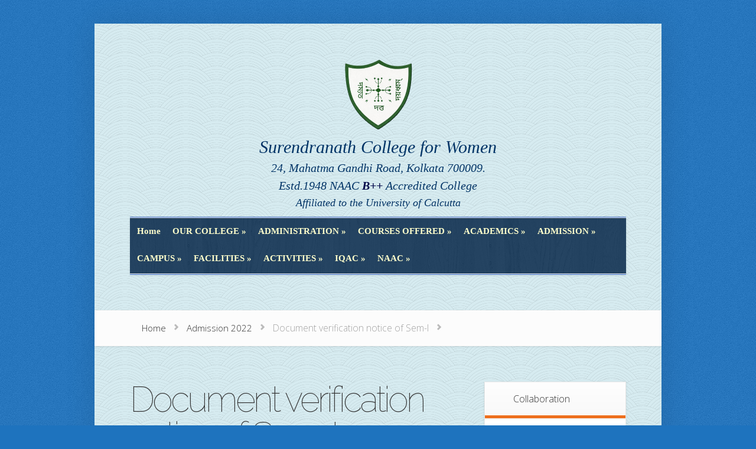

--- FILE ---
content_type: text/html; charset=UTF-8
request_url: https://www.sncwcal.ac.in/document-verification-notice-of-sem-i/
body_size: 59414
content:
<!DOCTYPE html>
<!--[if IE 6]>
<html id="ie6" lang="en-US">
<![endif]-->
<!--[if IE 7]>
<html id="ie7" lang="en-US">
<![endif]-->
<!--[if IE 8]>
<html id="ie8" lang="en-US">
<![endif]-->
<!--[if !(IE 6) | !(IE 7) | !(IE 8)  ]><!-->
<html lang="en-US">
<!--<![endif]-->
<head>
	<meta charset="UTF-8" />
			
	<meta http-equiv="X-UA-Compatible" content="IE=edge">
	<link rel="pingback" href="https://www.sncwcal.ac.in/xmlrpc.php" />

		<!--[if lt IE 9]>
		<script src="https://www.sncwcal.ac.in/wp-content/themes/Foxy/js/html5.js" type="text/javascript"></script>
	<![endif]-->

	<script type="text/javascript">
		document.documentElement.className = 'js';
	</script>

	<script>var et_site_url='https://www.sncwcal.ac.in';var et_post_id='15496';function et_core_page_resource_fallback(a,b){"undefined"===typeof b&&(b=a.sheet.cssRules&&0===a.sheet.cssRules.length);b&&(a.onerror=null,a.onload=null,a.href?a.href=et_site_url+"/?et_core_page_resource="+a.id+et_post_id:a.src&&(a.src=et_site_url+"/?et_core_page_resource="+a.id+et_post_id))}
</script><title>Document verification notice of Sem-I | Surendranath College for Women</title>
<meta name='robots' content='max-image-preview:large' />
	<style>img:is([sizes="auto" i], [sizes^="auto," i]) { contain-intrinsic-size: 3000px 1500px }</style>
	<link rel='dns-prefetch' href='//fonts.googleapis.com' />
<link rel="alternate" type="application/rss+xml" title="Surendranath College for Women &raquo; Feed" href="https://www.sncwcal.ac.in/feed/" />
<link rel="alternate" type="application/rss+xml" title="Surendranath College for Women &raquo; Comments Feed" href="https://www.sncwcal.ac.in/comments/feed/" />
<link rel="alternate" type="application/rss+xml" title="Surendranath College for Women &raquo; Document verification notice of Sem-I Comments Feed" href="https://www.sncwcal.ac.in/document-verification-notice-of-sem-i/feed/" />
<script type="text/javascript">
/* <![CDATA[ */
window._wpemojiSettings = {"baseUrl":"https:\/\/s.w.org\/images\/core\/emoji\/16.0.1\/72x72\/","ext":".png","svgUrl":"https:\/\/s.w.org\/images\/core\/emoji\/16.0.1\/svg\/","svgExt":".svg","source":{"concatemoji":"https:\/\/www.sncwcal.ac.in\/wp-includes\/js\/wp-emoji-release.min.js?ver=6.8.3"}};
/*! This file is auto-generated */
!function(s,n){var o,i,e;function c(e){try{var t={supportTests:e,timestamp:(new Date).valueOf()};sessionStorage.setItem(o,JSON.stringify(t))}catch(e){}}function p(e,t,n){e.clearRect(0,0,e.canvas.width,e.canvas.height),e.fillText(t,0,0);var t=new Uint32Array(e.getImageData(0,0,e.canvas.width,e.canvas.height).data),a=(e.clearRect(0,0,e.canvas.width,e.canvas.height),e.fillText(n,0,0),new Uint32Array(e.getImageData(0,0,e.canvas.width,e.canvas.height).data));return t.every(function(e,t){return e===a[t]})}function u(e,t){e.clearRect(0,0,e.canvas.width,e.canvas.height),e.fillText(t,0,0);for(var n=e.getImageData(16,16,1,1),a=0;a<n.data.length;a++)if(0!==n.data[a])return!1;return!0}function f(e,t,n,a){switch(t){case"flag":return n(e,"\ud83c\udff3\ufe0f\u200d\u26a7\ufe0f","\ud83c\udff3\ufe0f\u200b\u26a7\ufe0f")?!1:!n(e,"\ud83c\udde8\ud83c\uddf6","\ud83c\udde8\u200b\ud83c\uddf6")&&!n(e,"\ud83c\udff4\udb40\udc67\udb40\udc62\udb40\udc65\udb40\udc6e\udb40\udc67\udb40\udc7f","\ud83c\udff4\u200b\udb40\udc67\u200b\udb40\udc62\u200b\udb40\udc65\u200b\udb40\udc6e\u200b\udb40\udc67\u200b\udb40\udc7f");case"emoji":return!a(e,"\ud83e\udedf")}return!1}function g(e,t,n,a){var r="undefined"!=typeof WorkerGlobalScope&&self instanceof WorkerGlobalScope?new OffscreenCanvas(300,150):s.createElement("canvas"),o=r.getContext("2d",{willReadFrequently:!0}),i=(o.textBaseline="top",o.font="600 32px Arial",{});return e.forEach(function(e){i[e]=t(o,e,n,a)}),i}function t(e){var t=s.createElement("script");t.src=e,t.defer=!0,s.head.appendChild(t)}"undefined"!=typeof Promise&&(o="wpEmojiSettingsSupports",i=["flag","emoji"],n.supports={everything:!0,everythingExceptFlag:!0},e=new Promise(function(e){s.addEventListener("DOMContentLoaded",e,{once:!0})}),new Promise(function(t){var n=function(){try{var e=JSON.parse(sessionStorage.getItem(o));if("object"==typeof e&&"number"==typeof e.timestamp&&(new Date).valueOf()<e.timestamp+604800&&"object"==typeof e.supportTests)return e.supportTests}catch(e){}return null}();if(!n){if("undefined"!=typeof Worker&&"undefined"!=typeof OffscreenCanvas&&"undefined"!=typeof URL&&URL.createObjectURL&&"undefined"!=typeof Blob)try{var e="postMessage("+g.toString()+"("+[JSON.stringify(i),f.toString(),p.toString(),u.toString()].join(",")+"));",a=new Blob([e],{type:"text/javascript"}),r=new Worker(URL.createObjectURL(a),{name:"wpTestEmojiSupports"});return void(r.onmessage=function(e){c(n=e.data),r.terminate(),t(n)})}catch(e){}c(n=g(i,f,p,u))}t(n)}).then(function(e){for(var t in e)n.supports[t]=e[t],n.supports.everything=n.supports.everything&&n.supports[t],"flag"!==t&&(n.supports.everythingExceptFlag=n.supports.everythingExceptFlag&&n.supports[t]);n.supports.everythingExceptFlag=n.supports.everythingExceptFlag&&!n.supports.flag,n.DOMReady=!1,n.readyCallback=function(){n.DOMReady=!0}}).then(function(){return e}).then(function(){var e;n.supports.everything||(n.readyCallback(),(e=n.source||{}).concatemoji?t(e.concatemoji):e.wpemoji&&e.twemoji&&(t(e.twemoji),t(e.wpemoji)))}))}((window,document),window._wpemojiSettings);
/* ]]> */
</script>
<meta content="Foxy v.2.2.19" name="generator"/><style id='wp-emoji-styles-inline-css' type='text/css'>

	img.wp-smiley, img.emoji {
		display: inline !important;
		border: none !important;
		box-shadow: none !important;
		height: 1em !important;
		width: 1em !important;
		margin: 0 0.07em !important;
		vertical-align: -0.1em !important;
		background: none !important;
		padding: 0 !important;
	}
</style>
<link rel='stylesheet' id='wp-block-library-css' href='https://www.sncwcal.ac.in/wp-includes/css/dist/block-library/style.min.css?ver=6.8.3' type='text/css' media='all' />
<style id='classic-theme-styles-inline-css' type='text/css'>
/*! This file is auto-generated */
.wp-block-button__link{color:#fff;background-color:#32373c;border-radius:9999px;box-shadow:none;text-decoration:none;padding:calc(.667em + 2px) calc(1.333em + 2px);font-size:1.125em}.wp-block-file__button{background:#32373c;color:#fff;text-decoration:none}
</style>
<style id='global-styles-inline-css' type='text/css'>
:root{--wp--preset--aspect-ratio--square: 1;--wp--preset--aspect-ratio--4-3: 4/3;--wp--preset--aspect-ratio--3-4: 3/4;--wp--preset--aspect-ratio--3-2: 3/2;--wp--preset--aspect-ratio--2-3: 2/3;--wp--preset--aspect-ratio--16-9: 16/9;--wp--preset--aspect-ratio--9-16: 9/16;--wp--preset--color--black: #000000;--wp--preset--color--cyan-bluish-gray: #abb8c3;--wp--preset--color--white: #ffffff;--wp--preset--color--pale-pink: #f78da7;--wp--preset--color--vivid-red: #cf2e2e;--wp--preset--color--luminous-vivid-orange: #ff6900;--wp--preset--color--luminous-vivid-amber: #fcb900;--wp--preset--color--light-green-cyan: #7bdcb5;--wp--preset--color--vivid-green-cyan: #00d084;--wp--preset--color--pale-cyan-blue: #8ed1fc;--wp--preset--color--vivid-cyan-blue: #0693e3;--wp--preset--color--vivid-purple: #9b51e0;--wp--preset--gradient--vivid-cyan-blue-to-vivid-purple: linear-gradient(135deg,rgba(6,147,227,1) 0%,rgb(155,81,224) 100%);--wp--preset--gradient--light-green-cyan-to-vivid-green-cyan: linear-gradient(135deg,rgb(122,220,180) 0%,rgb(0,208,130) 100%);--wp--preset--gradient--luminous-vivid-amber-to-luminous-vivid-orange: linear-gradient(135deg,rgba(252,185,0,1) 0%,rgba(255,105,0,1) 100%);--wp--preset--gradient--luminous-vivid-orange-to-vivid-red: linear-gradient(135deg,rgba(255,105,0,1) 0%,rgb(207,46,46) 100%);--wp--preset--gradient--very-light-gray-to-cyan-bluish-gray: linear-gradient(135deg,rgb(238,238,238) 0%,rgb(169,184,195) 100%);--wp--preset--gradient--cool-to-warm-spectrum: linear-gradient(135deg,rgb(74,234,220) 0%,rgb(151,120,209) 20%,rgb(207,42,186) 40%,rgb(238,44,130) 60%,rgb(251,105,98) 80%,rgb(254,248,76) 100%);--wp--preset--gradient--blush-light-purple: linear-gradient(135deg,rgb(255,206,236) 0%,rgb(152,150,240) 100%);--wp--preset--gradient--blush-bordeaux: linear-gradient(135deg,rgb(254,205,165) 0%,rgb(254,45,45) 50%,rgb(107,0,62) 100%);--wp--preset--gradient--luminous-dusk: linear-gradient(135deg,rgb(255,203,112) 0%,rgb(199,81,192) 50%,rgb(65,88,208) 100%);--wp--preset--gradient--pale-ocean: linear-gradient(135deg,rgb(255,245,203) 0%,rgb(182,227,212) 50%,rgb(51,167,181) 100%);--wp--preset--gradient--electric-grass: linear-gradient(135deg,rgb(202,248,128) 0%,rgb(113,206,126) 100%);--wp--preset--gradient--midnight: linear-gradient(135deg,rgb(2,3,129) 0%,rgb(40,116,252) 100%);--wp--preset--font-size--small: 13px;--wp--preset--font-size--medium: 20px;--wp--preset--font-size--large: 36px;--wp--preset--font-size--x-large: 42px;--wp--preset--spacing--20: 0.44rem;--wp--preset--spacing--30: 0.67rem;--wp--preset--spacing--40: 1rem;--wp--preset--spacing--50: 1.5rem;--wp--preset--spacing--60: 2.25rem;--wp--preset--spacing--70: 3.38rem;--wp--preset--spacing--80: 5.06rem;--wp--preset--shadow--natural: 6px 6px 9px rgba(0, 0, 0, 0.2);--wp--preset--shadow--deep: 12px 12px 50px rgba(0, 0, 0, 0.4);--wp--preset--shadow--sharp: 6px 6px 0px rgba(0, 0, 0, 0.2);--wp--preset--shadow--outlined: 6px 6px 0px -3px rgba(255, 255, 255, 1), 6px 6px rgba(0, 0, 0, 1);--wp--preset--shadow--crisp: 6px 6px 0px rgba(0, 0, 0, 1);}:where(.is-layout-flex){gap: 0.5em;}:where(.is-layout-grid){gap: 0.5em;}body .is-layout-flex{display: flex;}.is-layout-flex{flex-wrap: wrap;align-items: center;}.is-layout-flex > :is(*, div){margin: 0;}body .is-layout-grid{display: grid;}.is-layout-grid > :is(*, div){margin: 0;}:where(.wp-block-columns.is-layout-flex){gap: 2em;}:where(.wp-block-columns.is-layout-grid){gap: 2em;}:where(.wp-block-post-template.is-layout-flex){gap: 1.25em;}:where(.wp-block-post-template.is-layout-grid){gap: 1.25em;}.has-black-color{color: var(--wp--preset--color--black) !important;}.has-cyan-bluish-gray-color{color: var(--wp--preset--color--cyan-bluish-gray) !important;}.has-white-color{color: var(--wp--preset--color--white) !important;}.has-pale-pink-color{color: var(--wp--preset--color--pale-pink) !important;}.has-vivid-red-color{color: var(--wp--preset--color--vivid-red) !important;}.has-luminous-vivid-orange-color{color: var(--wp--preset--color--luminous-vivid-orange) !important;}.has-luminous-vivid-amber-color{color: var(--wp--preset--color--luminous-vivid-amber) !important;}.has-light-green-cyan-color{color: var(--wp--preset--color--light-green-cyan) !important;}.has-vivid-green-cyan-color{color: var(--wp--preset--color--vivid-green-cyan) !important;}.has-pale-cyan-blue-color{color: var(--wp--preset--color--pale-cyan-blue) !important;}.has-vivid-cyan-blue-color{color: var(--wp--preset--color--vivid-cyan-blue) !important;}.has-vivid-purple-color{color: var(--wp--preset--color--vivid-purple) !important;}.has-black-background-color{background-color: var(--wp--preset--color--black) !important;}.has-cyan-bluish-gray-background-color{background-color: var(--wp--preset--color--cyan-bluish-gray) !important;}.has-white-background-color{background-color: var(--wp--preset--color--white) !important;}.has-pale-pink-background-color{background-color: var(--wp--preset--color--pale-pink) !important;}.has-vivid-red-background-color{background-color: var(--wp--preset--color--vivid-red) !important;}.has-luminous-vivid-orange-background-color{background-color: var(--wp--preset--color--luminous-vivid-orange) !important;}.has-luminous-vivid-amber-background-color{background-color: var(--wp--preset--color--luminous-vivid-amber) !important;}.has-light-green-cyan-background-color{background-color: var(--wp--preset--color--light-green-cyan) !important;}.has-vivid-green-cyan-background-color{background-color: var(--wp--preset--color--vivid-green-cyan) !important;}.has-pale-cyan-blue-background-color{background-color: var(--wp--preset--color--pale-cyan-blue) !important;}.has-vivid-cyan-blue-background-color{background-color: var(--wp--preset--color--vivid-cyan-blue) !important;}.has-vivid-purple-background-color{background-color: var(--wp--preset--color--vivid-purple) !important;}.has-black-border-color{border-color: var(--wp--preset--color--black) !important;}.has-cyan-bluish-gray-border-color{border-color: var(--wp--preset--color--cyan-bluish-gray) !important;}.has-white-border-color{border-color: var(--wp--preset--color--white) !important;}.has-pale-pink-border-color{border-color: var(--wp--preset--color--pale-pink) !important;}.has-vivid-red-border-color{border-color: var(--wp--preset--color--vivid-red) !important;}.has-luminous-vivid-orange-border-color{border-color: var(--wp--preset--color--luminous-vivid-orange) !important;}.has-luminous-vivid-amber-border-color{border-color: var(--wp--preset--color--luminous-vivid-amber) !important;}.has-light-green-cyan-border-color{border-color: var(--wp--preset--color--light-green-cyan) !important;}.has-vivid-green-cyan-border-color{border-color: var(--wp--preset--color--vivid-green-cyan) !important;}.has-pale-cyan-blue-border-color{border-color: var(--wp--preset--color--pale-cyan-blue) !important;}.has-vivid-cyan-blue-border-color{border-color: var(--wp--preset--color--vivid-cyan-blue) !important;}.has-vivid-purple-border-color{border-color: var(--wp--preset--color--vivid-purple) !important;}.has-vivid-cyan-blue-to-vivid-purple-gradient-background{background: var(--wp--preset--gradient--vivid-cyan-blue-to-vivid-purple) !important;}.has-light-green-cyan-to-vivid-green-cyan-gradient-background{background: var(--wp--preset--gradient--light-green-cyan-to-vivid-green-cyan) !important;}.has-luminous-vivid-amber-to-luminous-vivid-orange-gradient-background{background: var(--wp--preset--gradient--luminous-vivid-amber-to-luminous-vivid-orange) !important;}.has-luminous-vivid-orange-to-vivid-red-gradient-background{background: var(--wp--preset--gradient--luminous-vivid-orange-to-vivid-red) !important;}.has-very-light-gray-to-cyan-bluish-gray-gradient-background{background: var(--wp--preset--gradient--very-light-gray-to-cyan-bluish-gray) !important;}.has-cool-to-warm-spectrum-gradient-background{background: var(--wp--preset--gradient--cool-to-warm-spectrum) !important;}.has-blush-light-purple-gradient-background{background: var(--wp--preset--gradient--blush-light-purple) !important;}.has-blush-bordeaux-gradient-background{background: var(--wp--preset--gradient--blush-bordeaux) !important;}.has-luminous-dusk-gradient-background{background: var(--wp--preset--gradient--luminous-dusk) !important;}.has-pale-ocean-gradient-background{background: var(--wp--preset--gradient--pale-ocean) !important;}.has-electric-grass-gradient-background{background: var(--wp--preset--gradient--electric-grass) !important;}.has-midnight-gradient-background{background: var(--wp--preset--gradient--midnight) !important;}.has-small-font-size{font-size: var(--wp--preset--font-size--small) !important;}.has-medium-font-size{font-size: var(--wp--preset--font-size--medium) !important;}.has-large-font-size{font-size: var(--wp--preset--font-size--large) !important;}.has-x-large-font-size{font-size: var(--wp--preset--font-size--x-large) !important;}
:where(.wp-block-post-template.is-layout-flex){gap: 1.25em;}:where(.wp-block-post-template.is-layout-grid){gap: 1.25em;}
:where(.wp-block-columns.is-layout-flex){gap: 2em;}:where(.wp-block-columns.is-layout-grid){gap: 2em;}
:root :where(.wp-block-pullquote){font-size: 1.5em;line-height: 1.6;}
</style>
<link rel='stylesheet' id='wpsm_tabs_r-font-awesome-front-css' href='https://www.sncwcal.ac.in/wp-content/plugins/tabs-responsive/assets/css/font-awesome/css/font-awesome.min.css?ver=6.8.3' type='text/css' media='all' />
<link rel='stylesheet' id='wpsm_tabs_r_bootstrap-front-css' href='https://www.sncwcal.ac.in/wp-content/plugins/tabs-responsive/assets/css/bootstrap-front.css?ver=6.8.3' type='text/css' media='all' />
<link rel='stylesheet' id='wpsm_tabs_r_animate-css' href='https://www.sncwcal.ac.in/wp-content/plugins/tabs-responsive/assets/css/animate.css?ver=6.8.3' type='text/css' media='all' />
<link rel='stylesheet' id='slider-plus-lightbox-style-css' href='https://www.sncwcal.ac.in/wp-content/plugins/wp-image-slider-with-lightbox/css/slider-plus-lightbox-style.css?ver=6.8.3' type='text/css' media='all' />
<link rel='stylesheet' id='jquery.lbox-css' href='https://www.sncwcal.ac.in/wp-content/plugins/wp-image-slider-with-lightbox/css/jquery.lbox.css?ver=6.8.3' type='text/css' media='all' />
<link rel='stylesheet' id='wppopups-base-css' href='https://www.sncwcal.ac.in/wp-content/plugins/wp-popups-lite/src/assets/css/wppopups-base.css?ver=2.2.0.3' type='text/css' media='all' />
<link rel='stylesheet' id='foxy-fonts-open-sans-css' href='https://fonts.googleapis.com/css?family=Open+Sans:300italic,700italic,800italic,400,300,700,800&#038;subset=latin,latin-ext' type='text/css' media='all' />
<link rel='stylesheet' id='foxy-fonts-raleway-css' href='https://fonts.googleapis.com/css?family=Raleway:400,100&#038;subset=latin' type='text/css' media='all' />
<link rel='stylesheet' id='foxy-style-css' href='https://www.sncwcal.ac.in/wp-content/themes/Foxy/style.css?ver=6.8.3' type='text/css' media='all' />
<link rel='stylesheet' id='et-shortcodes-css-css' href='https://www.sncwcal.ac.in/wp-content/themes/Foxy/epanel/shortcodes/css/shortcodes-legacy.css?ver=2.2.19' type='text/css' media='all' />
<link rel='stylesheet' id='et-shortcodes-responsive-css-css' href='https://www.sncwcal.ac.in/wp-content/themes/Foxy/epanel/shortcodes/css/shortcodes_responsive.css?ver=2.2.19' type='text/css' media='all' />
<link rel='stylesheet' id='magnific_popup-css' href='https://www.sncwcal.ac.in/wp-content/themes/Foxy/includes/page_templates/js/magnific_popup/magnific_popup.css?ver=1.3.4' type='text/css' media='screen' />
<link rel='stylesheet' id='et_page_templates-css' href='https://www.sncwcal.ac.in/wp-content/themes/Foxy/includes/page_templates/page_templates.css?ver=1.8' type='text/css' media='screen' />
<script type="text/javascript" src="https://www.sncwcal.ac.in/wp-includes/js/jquery/jquery.min.js?ver=3.7.1" id="jquery-core-js"></script>
<script type="text/javascript" src="https://www.sncwcal.ac.in/wp-includes/js/jquery/jquery-migrate.min.js?ver=3.4.1" id="jquery-migrate-js"></script>
<script type="text/javascript" src="https://www.sncwcal.ac.in/wp-content/plugins/wp-image-slider-with-lightbox/js/slider-plus-lightbox-js.js?ver=6.8.3" id="slider-plus-lightbox-js-js"></script>
<script type="text/javascript" src="https://www.sncwcal.ac.in/wp-content/plugins/wp-image-slider-with-lightbox/js/jquery.lbox.min.js?ver=6.8.3" id="jquery.lbox.min-js"></script>
<script type="text/javascript" src="http://www.sncwcal.ac.in/wp-content/plugins/vslider/js/vslider.js?ver=6.8.3" id="vslider-js"></script>
<link rel="https://api.w.org/" href="https://www.sncwcal.ac.in/wp-json/" /><link rel="alternate" title="JSON" type="application/json" href="https://www.sncwcal.ac.in/wp-json/wp/v2/posts/15496" /><link rel="EditURI" type="application/rsd+xml" title="RSD" href="https://www.sncwcal.ac.in/xmlrpc.php?rsd" />
<meta name="generator" content="WordPress 6.8.3" />
<link rel="canonical" href="https://www.sncwcal.ac.in/document-verification-notice-of-sem-i/" />
<link rel='shortlink' href='https://www.sncwcal.ac.in/?p=15496' />
<link rel="alternate" title="oEmbed (JSON)" type="application/json+oembed" href="https://www.sncwcal.ac.in/wp-json/oembed/1.0/embed?url=https%3A%2F%2Fwww.sncwcal.ac.in%2Fdocument-verification-notice-of-sem-i%2F" />
<link rel="alternate" title="oEmbed (XML)" type="text/xml+oembed" href="https://www.sncwcal.ac.in/wp-json/oembed/1.0/embed?url=https%3A%2F%2Fwww.sncwcal.ac.in%2Fdocument-verification-notice-of-sem-i%2F&#038;format=xml" />
		<style>
			a { color: #4bb6f5; }
			body { color: #000000; }

			#featured { background-color: #f7a13c; }

			#featured { -webkit-box-shadow: inset 0 0 250px #bd3905; -moz-box-shadow: inset 0 0 250px #bd3905; box-shadow: inset 0 0 250px #bd3905; }

			#top-navigation > ul > li.sfHover > a, #top-navigation > ul > li > a:hover, .mobile_nav, #home-tab-area > ul > li.home-tab-active, #footer-bottom li a:hover, .et-product:hover .et-price-button, .et-products li:hover .et-price-button, #callout { background-color: #ff8a1d; }
			@media only screen and (max-width: 767px){
				#callout > strong { background-color: #ff8a1d; }
			}
			#top-navigation > ul > li.sfHover > a, #top-navigation > ul > li > a:hover, #home-tab-area > ul > li.home-tab-active, #footer-bottom li a:hover, .mobile_nav, #callout { -moz-box-shadow: inset 0 0 30px #d9531f; -webkit-box-shadow: inset 0 0 30px #d9531f; box-shadow: inset 0 0 30px #d9531f; }

			#progress-time { background-color: #ed6f1d; }
			#home-tab-area > ul, .widget h4.widgettitle { border-bottom: 5px solid #ed6f1d; }

				</style>
	<link rel="shortcut icon" href="http://www.sncwcal.ac.in/wp-content/uploads/2022/02/srnwomlogo.png" /><meta name="viewport" content="width=device-width, initial-scale=1.0, maximum-scale=1.0, user-scalable=0" /><link rel="preload" href="https://www.sncwcal.ac.in/wp-content/themes/Foxy/core/admin/fonts/modules.ttf" as="font" crossorigin="anonymous"><style type="text/css" id="custom-background-css">
body.custom-background { background-color: #1e73be; }
</style>
	</head>
<body class="wp-singular post-template-default single single-post postid-15496 single-format-standard custom-background wp-theme-Foxy et_includes_sidebar">
	<div id="body-area">
		<div class="container">
			<header id="main-header" class="clearfix">
				
			<div align="center">
				<a href="index.php"><img src="http://www.sncwcal.ac.in/wp-content/uploads/2026/01/sncwlogo.png"  width="120" /></a><br>
				 <div style="font-family:oswald; font-style: italic; font-size:30px; color: #003366; padding-top: 10px; text-align:center; font-weight:bolder;">Surendranath College for Women</div>
				 <div style="font-family:oswald; font-style: italic; font-size:20px; color: #003366; padding-top: 10px; text-align:center; font-weight:bolder;">24, Mahatma Gandhi Road, Kolkata 700009.</div>

<div style="font-family:oswald; font-style: italic; font-size:20px; color: #003366; padding-top: 10px; text-align:center; font-weight:bolder;">Estd.1948 NAAC <strong style="color:#02084A">B++</strong> Accredited College</div>

				<div style="font-family:oswald; font-style: italic; font-size:18px; color: #003366; padding-top: 10px; text-align:center; font-weight:bolder;">Affiliated to the University of Calcutta</div>	 
				 <br>
				 

				


			</div>

				<nav id="top-navigation">
				<ul id="menu-scmenu" class="nav"><li id="menu-item-1312" class="menu-item menu-item-type-post_type menu-item-object-page menu-item-home menu-item-1312"><a href="https://www.sncwcal.ac.in/">Home</a></li>
<li id="menu-item-15848" class="menu-item menu-item-type-post_type menu-item-object-page menu-item-has-children menu-item-15848"><a href="https://www.sncwcal.ac.in/our-college/">OUR COLLEGE</a>
<ul class="sub-menu">
	<li id="menu-item-15852" class="menu-item menu-item-type-post_type menu-item-object-page menu-item-15852"><a href="https://www.sncwcal.ac.in/our-college/history/">HISTORY</a></li>
	<li id="menu-item-15853" class="menu-item menu-item-type-post_type menu-item-object-page menu-item-15853"><a href="https://www.sncwcal.ac.in/our-college/vision/">VISION</a></li>
	<li id="menu-item-15854" class="menu-item menu-item-type-post_type menu-item-object-page menu-item-15854"><a href="https://www.sncwcal.ac.in/our-college/mission/">MISSION</a></li>
	<li id="menu-item-15856" class="menu-item menu-item-type-post_type menu-item-object-page menu-item-15856"><a href="https://www.sncwcal.ac.in/our-college/code-of-conduct/">CODE OF CONDUCT</a></li>
	<li id="menu-item-15857" class="menu-item menu-item-type-post_type menu-item-object-page menu-item-15857"><a href="https://www.sncwcal.ac.in/our-college/best-practices/">BEST PRACTICES</a></li>
	<li id="menu-item-15858" class="menu-item menu-item-type-post_type menu-item-object-page menu-item-15858"><a href="https://www.sncwcal.ac.in/our-college/future-plan/">FUTURE PLAN</a></li>
	<li id="menu-item-15859" class="menu-item menu-item-type-post_type menu-item-object-page menu-item-15859"><a href="https://www.sncwcal.ac.in/our-college/ugc-minimum-disclosure/">UGC MINIMUM DISCLOSURE</a></li>
	<li id="menu-item-15849" class="menu-item menu-item-type-post_type menu-item-object-page menu-item-15849"><a href="https://www.sncwcal.ac.in/our-college/rti/">RTI</a></li>
	<li id="menu-item-15860" class="menu-item menu-item-type-post_type menu-item-object-page menu-item-15860"><a href="https://www.sncwcal.ac.in/our-college/feedbackstakeholders/">FEEDBACK (STAKEHOLDERS)</a></li>
	<li id="menu-item-15861" class="menu-item menu-item-type-post_type menu-item-object-page menu-item-15861"><a href="https://www.sncwcal.ac.in/our-college/feedback/">FEEDBACK</a></li>
	<li id="menu-item-15862" class="menu-item menu-item-type-post_type menu-item-object-page menu-item-15862"><a href="https://www.sncwcal.ac.in/our-college/mou/">MOU</a></li>
</ul>
</li>
<li id="menu-item-15863" class="menu-item menu-item-type-post_type menu-item-object-page menu-item-has-children menu-item-15863"><a href="https://www.sncwcal.ac.in/administration/">ADMINISTRATION</a>
<ul class="sub-menu">
	<li id="menu-item-15864" class="menu-item menu-item-type-post_type menu-item-object-page menu-item-15864"><a href="https://www.sncwcal.ac.in/administration/organisation-structure/">ORGANISATION STRUCTURE</a></li>
	<li id="menu-item-15865" class="menu-item menu-item-type-post_type menu-item-object-page menu-item-15865"><a href="https://www.sncwcal.ac.in/administration/principal/">Teacher-in-Charge’s Desk</a></li>
	<li id="menu-item-15867" class="menu-item menu-item-type-post_type menu-item-object-page menu-item-15867"><a href="https://www.sncwcal.ac.in/administration/holiday-list/">HOLIDAY LIST</a></li>
</ul>
</li>
<li id="menu-item-15923" class="menu-item menu-item-type-custom menu-item-object-custom menu-item-has-children menu-item-15923"><a href="#">COURSES OFFERED</a>
<ul class="sub-menu">
	<li id="menu-item-15926" class="menu-item menu-item-type-custom menu-item-object-custom menu-item-has-children menu-item-15926"><a href="#">ARTS</a>
	<ul class="sub-menu">
		<li id="menu-item-71" class="menu-item menu-item-type-post_type menu-item-object-page menu-item-71"><a href="https://www.sncwcal.ac.in/departments/bengali/">Bengali</a></li>
		<li id="menu-item-75" class="menu-item menu-item-type-post_type menu-item-object-page menu-item-75"><a href="https://www.sncwcal.ac.in/departments/education/">Education</a></li>
		<li id="menu-item-76" class="menu-item menu-item-type-post_type menu-item-object-page menu-item-76"><a href="https://www.sncwcal.ac.in/departments/english/">English</a></li>
		<li id="menu-item-78" class="menu-item menu-item-type-post_type menu-item-object-page menu-item-78"><a href="https://www.sncwcal.ac.in/departments/hindi/">Hindi</a></li>
		<li id="menu-item-79" class="menu-item menu-item-type-post_type menu-item-object-page menu-item-79"><a href="https://www.sncwcal.ac.in/departments/history/">History</a></li>
		<li id="menu-item-80" class="menu-item menu-item-type-post_type menu-item-object-page menu-item-80"><a href="https://www.sncwcal.ac.in/departments/journalism-mass-communication/">Journalism &#038; Mass Communication</a></li>
		<li id="menu-item-82" class="menu-item menu-item-type-post_type menu-item-object-page menu-item-82"><a href="https://www.sncwcal.ac.in/departments/philosophy/">Philosophy</a></li>
		<li id="menu-item-83" class="menu-item menu-item-type-post_type menu-item-object-page menu-item-83"><a href="https://www.sncwcal.ac.in/departments/political-science/">Political Science</a></li>
		<li id="menu-item-84" class="menu-item menu-item-type-post_type menu-item-object-page menu-item-84"><a href="https://www.sncwcal.ac.in/departments/sanskrit/">Sanskrit</a></li>
		<li id="menu-item-85" class="menu-item menu-item-type-post_type menu-item-object-page menu-item-85"><a href="https://www.sncwcal.ac.in/departments/sociology/">Sociology</a></li>
		<li id="menu-item-86" class="menu-item menu-item-type-post_type menu-item-object-page menu-item-86"><a href="https://www.sncwcal.ac.in/departments/urdu/">Urdu</a></li>
	</ul>
</li>
	<li id="menu-item-15924" class="menu-item menu-item-type-custom menu-item-object-custom menu-item-has-children menu-item-15924"><a href="#">SCIENCE</a>
	<ul class="sub-menu">
		<li id="menu-item-74" class="menu-item menu-item-type-post_type menu-item-object-page menu-item-74"><a href="https://www.sncwcal.ac.in/departments/economics/">Economics</a></li>
		<li id="menu-item-77" class="menu-item menu-item-type-post_type menu-item-object-page menu-item-77"><a href="https://www.sncwcal.ac.in/departments/geography/">Geography</a></li>
		<li id="menu-item-356" class="menu-item menu-item-type-post_type menu-item-object-page menu-item-356"><a href="https://www.sncwcal.ac.in/departments/geology/">Geology</a></li>
		<li id="menu-item-81" class="menu-item menu-item-type-post_type menu-item-object-page menu-item-81"><a href="https://www.sncwcal.ac.in/departments/mathematics/">Mathematics</a></li>
		<li id="menu-item-357" class="menu-item menu-item-type-post_type menu-item-object-page menu-item-357"><a href="https://www.sncwcal.ac.in/departments/statistics/">Statistics</a></li>
	</ul>
</li>
	<li id="menu-item-72" class="menu-item menu-item-type-post_type menu-item-object-page menu-item-72"><a href="https://www.sncwcal.ac.in/departments/commerce/">Commerce</a></li>
</ul>
</li>
<li id="menu-item-15870" class="menu-item menu-item-type-post_type menu-item-object-page menu-item-has-children menu-item-15870"><a href="https://www.sncwcal.ac.in/academics-2/">ACADEMICS</a>
<ul class="sub-menu">
	<li id="menu-item-15871" class="menu-item menu-item-type-post_type menu-item-object-page menu-item-15871"><a href="https://www.sncwcal.ac.in/academics-2/academic-calendar/">ACADEMIC CALENDAR</a></li>
	<li id="menu-item-15872" class="menu-item menu-item-type-post_type menu-item-object-page menu-item-15872"><a href="https://www.sncwcal.ac.in/academics-2/program-outcome/">PROGRAM OUTCOME</a></li>
	<li id="menu-item-15873" class="menu-item menu-item-type-post_type menu-item-object-page menu-item-15873"><a href="https://www.sncwcal.ac.in/academics-2/course-outcome/">COURSE OUTCOME</a></li>
	<li id="menu-item-15874" class="menu-item menu-item-type-post_type menu-item-object-page menu-item-15874"><a href="https://www.sncwcal.ac.in/academics-2/routine/">ROUTINE</a></li>
	<li id="menu-item-15876" class="menu-item menu-item-type-post_type menu-item-object-page menu-item-15876"><a href="https://www.sncwcal.ac.in/academics/curriculum/">Curriculum</a></li>
	<li id="menu-item-15877" class="menu-item menu-item-type-post_type menu-item-object-page menu-item-15877"><a href="https://www.sncwcal.ac.in/academics-2/ict-tools/">ICT TOOLS</a></li>
	<li id="menu-item-15878" class="menu-item menu-item-type-post_type menu-item-object-page menu-item-15878"><a href="https://www.sncwcal.ac.in/academics-2/mentor-mentee/">MENTOR MENTEE</a></li>
</ul>
</li>
<li id="menu-item-102" class="menu-item menu-item-type-post_type menu-item-object-page menu-item-has-children menu-item-102"><a href="https://www.sncwcal.ac.in/admission/">ADMISSION</a>
<ul class="sub-menu">
	<li id="menu-item-15964" class="menu-item menu-item-type-custom menu-item-object-custom menu-item-15964"><a href="#">CENTRAL ADMISSION WEBSITE</a></li>
	<li id="menu-item-15880" class="menu-item menu-item-type-post_type menu-item-object-page menu-item-15880"><a href="https://www.sncwcal.ac.in/admission/intake-capacity/">INTAKE CAPACITY</a></li>
	<li id="menu-item-15882" class="menu-item menu-item-type-post_type menu-item-object-page menu-item-15882"><a href="https://www.sncwcal.ac.in/admission/subject-combination/">SUBJECT COMBINATION</a></li>
	<li id="menu-item-15883" class="menu-item menu-item-type-post_type menu-item-object-page menu-item-15883"><a href="https://www.sncwcal.ac.in/admission/fees/">FEES</a></li>
</ul>
</li>
<li id="menu-item-15884" class="menu-item menu-item-type-post_type menu-item-object-page menu-item-has-children menu-item-15884"><a href="https://www.sncwcal.ac.in/campus/">CAMPUS</a>
<ul class="sub-menu">
	<li id="menu-item-15885" class="menu-item menu-item-type-post_type menu-item-object-page menu-item-15885"><a href="https://www.sncwcal.ac.in/campus/canteen/">CANTEEN</a></li>
	<li id="menu-item-15886" class="menu-item menu-item-type-post_type menu-item-object-page menu-item-15886"><a href="https://www.sncwcal.ac.in/campus/common-room/">COMMON ROOM</a></li>
	<li id="menu-item-15887" class="menu-item menu-item-type-post_type menu-item-object-page menu-item-15887"><a href="https://www.sncwcal.ac.in/campus/auditorium/">AUDITORIUM</a></li>
	<li id="menu-item-15888" class="menu-item menu-item-type-post_type menu-item-object-page menu-item-15888"><a href="https://www.sncwcal.ac.in/campus/ict-facilities-it/">ICT FACILITIES/IT INFRASTRUCTURE</a></li>
	<li id="menu-item-15889" class="menu-item menu-item-type-post_type menu-item-object-page menu-item-15889"><a href="https://www.sncwcal.ac.in/campus/gymnasium/">GYMNASIUM</a></li>
	<li id="menu-item-15890" class="menu-item menu-item-type-post_type menu-item-object-page menu-item-15890"><a href="https://www.sncwcal.ac.in/campus/laboratory/">LABORATORY</a></li>
	<li id="menu-item-15891" class="menu-item menu-item-type-post_type menu-item-object-page menu-item-15891"><a href="https://www.sncwcal.ac.in/campus/library/">LIBRARY</a></li>
</ul>
</li>
<li id="menu-item-15892" class="menu-item menu-item-type-post_type menu-item-object-page menu-item-has-children menu-item-15892"><a href="https://www.sncwcal.ac.in/facilities/">FACILITIES</a>
<ul class="sub-menu">
	<li id="menu-item-15893" class="menu-item menu-item-type-post_type menu-item-object-page menu-item-15893"><a href="https://www.sncwcal.ac.in/facilities/placement-cell/">PLACEMENT CELL</a></li>
	<li id="menu-item-15894" class="menu-item menu-item-type-post_type menu-item-object-page menu-item-15894"><a href="https://www.sncwcal.ac.in/facilities/redressal-cell/">REDRESSAL CELL</a></li>
	<li id="menu-item-15895" class="menu-item menu-item-type-post_type menu-item-object-page menu-item-15895"><a href="https://www.sncwcal.ac.in/facilities/counselling-cell/">COUNSELLING CELL</a></li>
	<li id="menu-item-15896" class="menu-item menu-item-type-post_type menu-item-object-page menu-item-15896"><a href="https://www.sncwcal.ac.in/facilities/travel-concession-bank/">TRAVEL CONCESSION BANK</a></li>
	<li id="menu-item-15897" class="menu-item menu-item-type-post_type menu-item-object-page menu-item-15897"><a href="https://www.sncwcal.ac.in/facilities/facilities-for-the-physically-challenged/">FACILITIES FOR THE PHYSICALLY CHALLENGED</a></li>
	<li id="menu-item-15898" class="menu-item menu-item-type-post_type menu-item-object-page menu-item-15898"><a href="https://www.sncwcal.ac.in/facilities/sc-st-obc-minority-cell/">SC, ST, OBC, MINORITY CELL</a></li>
	<li id="menu-item-15899" class="menu-item menu-item-type-post_type menu-item-object-page menu-item-15899"><a href="https://www.sncwcal.ac.in/facilities/students-aid-fund/">STUDENTS AID FUND</a></li>
	<li id="menu-item-15900" class="menu-item menu-item-type-post_type menu-item-object-page menu-item-15900"><a href="https://www.sncwcal.ac.in/facilities/students-health-home/">STUDENTS HEALTH HOME</a></li>
</ul>
</li>
<li id="menu-item-15901" class="menu-item menu-item-type-post_type menu-item-object-page menu-item-has-children menu-item-15901"><a href="https://www.sncwcal.ac.in/activities/">ACTIVITIES</a>
<ul class="sub-menu">
	<li id="menu-item-15905" class="menu-item menu-item-type-post_type menu-item-object-page menu-item-15905"><a href="https://www.sncwcal.ac.in/activities/nss-extension-reports/">NSS &#038; EXTENSION REPORTS</a></li>
	<li id="menu-item-15906" class="menu-item menu-item-type-post_type menu-item-object-page menu-item-15906"><a href="https://www.sncwcal.ac.in/activities/seminar-webinar-fdp/">SEMINAR / WEBINAR / FDP</a></li>
	<li id="menu-item-15907" class="menu-item menu-item-type-post_type menu-item-object-page menu-item-15907"><a href="https://www.sncwcal.ac.in/activities/workshop/">WORKSHOP</a></li>
	<li id="menu-item-15908" class="menu-item menu-item-type-post_type menu-item-object-page menu-item-15908"><a href="https://www.sncwcal.ac.in/activities/field-work-project-work/">FIELD WORK/PROJECT WORK</a></li>
	<li id="menu-item-15909" class="menu-item menu-item-type-post_type menu-item-object-page menu-item-15909"><a href="https://www.sncwcal.ac.in/activities/games-sports/">GAMES &#038; SPORTS</a></li>
	<li id="menu-item-15910" class="menu-item menu-item-type-post_type menu-item-object-page menu-item-15910"><a href="https://www.sncwcal.ac.in/activities/magazine-journals/">MAGAZINE &#038; JOURNALS</a></li>
	<li id="menu-item-15904" class="menu-item menu-item-type-post_type menu-item-object-page menu-item-15904"><a href="https://www.sncwcal.ac.in/activities/cultural-activities/">CULTURAL ACTIVITIES</a></li>
	<li id="menu-item-15903" class="menu-item menu-item-type-post_type menu-item-object-page menu-item-15903"><a href="https://www.sncwcal.ac.in/activities/college-fest/">COLLEGE FEST</a></li>
	<li id="menu-item-15902" class="menu-item menu-item-type-post_type menu-item-object-page menu-item-15902"><a href="https://www.sncwcal.ac.in/activities/annual-prize-day/">ANNUAL PRIZE DAY</a></li>
	<li id="menu-item-15911" class="menu-item menu-item-type-post_type menu-item-object-page menu-item-15911"><a href="https://www.sncwcal.ac.in/activities/student-competition/">STUDENT COMPETITION</a></li>
	<li id="menu-item-16026" class="menu-item menu-item-type-post_type menu-item-object-page menu-item-16026"><a href="https://www.sncwcal.ac.in/activities/old-events/">OLD EVENTS</a></li>
</ul>
</li>
<li id="menu-item-15912" class="menu-item menu-item-type-post_type menu-item-object-page menu-item-has-children menu-item-15912"><a href="https://www.sncwcal.ac.in/iqac/">IQAC</a>
<ul class="sub-menu">
	<li id="menu-item-15917" class="menu-item menu-item-type-post_type menu-item-object-page menu-item-15917"><a href="https://www.sncwcal.ac.in/iqac/iqac-team/">IQAC TEAM</a></li>
	<li id="menu-item-15914" class="menu-item menu-item-type-post_type menu-item-object-page menu-item-15914"><a href="https://www.sncwcal.ac.in/iqac/iqac-meetings/">IQAC MEETINGS</a></li>
	<li id="menu-item-15918" class="menu-item menu-item-type-post_type menu-item-object-page menu-item-15918"><a href="https://www.sncwcal.ac.in/iqac/quality/">QUALITY INITIATIVES</a></li>
	<li id="menu-item-15913" class="menu-item menu-item-type-post_type menu-item-object-page menu-item-15913"><a href="https://www.sncwcal.ac.in/iqac/iqac-best-practices/">IQAC BEST PRACTICES</a></li>
	<li id="menu-item-15922" class="menu-item menu-item-type-post_type menu-item-object-page menu-item-15922"><a href="https://www.sncwcal.ac.in/iqac/action-taken-report/">ACTION TAKEN REPORT</a></li>
	<li id="menu-item-15916" class="menu-item menu-item-type-post_type menu-item-object-page menu-item-15916"><a href="https://www.sncwcal.ac.in/iqac/nep/">NEP</a></li>
	<li id="menu-item-15919" class="menu-item menu-item-type-post_type menu-item-object-page menu-item-15919"><a href="https://www.sncwcal.ac.in/iqac/abc/">ABC</a></li>
	<li id="menu-item-15920" class="menu-item menu-item-type-post_type menu-item-object-page menu-item-15920"><a href="https://www.sncwcal.ac.in/iqac/tks/">TKS</a></li>
	<li id="menu-item-15921" class="menu-item menu-item-type-post_type menu-item-object-page menu-item-15921"><a href="https://www.sncwcal.ac.in/iqac/obe/">OBE</a></li>
</ul>
</li>
<li id="menu-item-15937" class="menu-item menu-item-type-post_type menu-item-object-page menu-item-has-children menu-item-15937"><a href="https://www.sncwcal.ac.in/naac/">NAAC</a>
<ul class="sub-menu">
	<li id="menu-item-15941" class="menu-item menu-item-type-post_type menu-item-object-page menu-item-15941"><a href="https://www.sncwcal.ac.in/naac/aqar/">AQAR</a></li>
	<li id="menu-item-15940" class="menu-item menu-item-type-post_type menu-item-object-page menu-item-15940"><a href="https://www.sncwcal.ac.in/naac/ssr/">SSR</a></li>
	<li id="menu-item-15939" class="menu-item menu-item-type-post_type menu-item-object-page menu-item-15939"><a href="https://www.sncwcal.ac.in/naac/dvv/">DVV</a></li>
	<li id="menu-item-15938" class="menu-item menu-item-type-post_type menu-item-object-page menu-item-15938"><a href="https://www.sncwcal.ac.in/naac/aishe/">AISHE</a></li>
</ul>
</li>
</ul>				</nav>

				<div id="et_mobile_nav_menu"><a href="#" class="mobile_nav closed">Navigation Menu</a></div>			</header> <!-- #main-header -->


<div id="breadcrumbs">
					<a href="https://www.sncwcal.ac.in" class="breadcrumbs_home">Home</a> <span class="raquo">&raquo;</span>

								<a href="https://www.sncwcal.ac.in/category/admission-2022/">Admission 2022</a> <span class="raquo">&raquo;</span> Document verification notice of Sem-I					
	<span class="raquo">&raquo;</span>
</div> <!-- #breadcrumbs -->

	<div id="content" class="clearfix">
		<div id="left-area">
			
			
				
<article id="post-15496" class="clearfix post-15496 post type-post status-publish format-standard hentry category-admission-2022 category-college_notice">
	<div class="entry-content">
		<div class="post-heading">
			<h1>Document verification notice of Sem-I</h1>
		<p class="meta-info"> on Sep 24, 2022 in <a href="https://www.sncwcal.ac.in/category/admission-2022/" rel="category tag">Admission 2022</a>, <a href="https://www.sncwcal.ac.in/category/college_notice/" rel="category tag">College Notice</a></p>		</div> <!-- .post-heading -->
	<p><a href="http://www.sncwcal.ac.in/wp-content/uploads/2022/09/DOC-20220924-WA0002.-1.pdf">Document verification notice of Sem-I</a></p>
	</div> <!-- .entry-content -->
</article> <!-- end .entry-post-->
				
			
			
					</div> <!-- #left-area -->

			<div id="sidebar">
		<div id="text-10" class="widget widget_text"><h4 class="widgettitle">Collaboration</h4>			<div class="textwidget"><p><a href="http://process.spoken-tutorial.org/images/a/a8/E-brochure.pdf" target="_blank" rel="noopener noreferrer"><img loading="lazy" decoding="async" class="aligncenter size-full wp-image-187" src="http://www.sncwcal.ac.in/wp-content/uploads/2016/01/srnwomcoll.gif" alt="srnwomcoll" width="203" height="435" /></a></p>
</div>
		</div> <!-- end .widget --><div id="text-5" class="widget widget_text"><h4 class="widgettitle">Online Students&#8217; Feedback</h4>			<div class="textwidget"><div align="center"><a href="http://www.sncwcal.ac.in/academics/students-feedback/"><img src="http://www.sncwcal.ac.in/newimg/feedback.gif" /></a></div>
		</div> <!-- end .widget -->	</div> <!-- end #sidebar -->
	</div> <!-- #content -->

		</div> <!-- .container -->
	</div> <!-- #body-area -->

	<div id="footer-area">
		<div class="container">
			
<footer id="main-footer">
	<div id="footer-widgets" class="clearfix">
<div class="footer-widget"><div id="text-11" class="fwidget widget_text"><h4 class="widgettitle">Useful Links</h4>			<div class="textwidget"><ul>
<li><a href="https://nlist.inflibnet.ac.in/">N LIST</a></li>
<li><a href="https://shodhganga.inflibnet.ac.in/">SHODHGANGA</a></li>
<li><a href="https://ess.inflibnet.ac.in/">E SHODHSINDHU</a></li>
<li><a href="https://ndl.iitkgp.ac.in/">NDL</a></li>
<li><a href="http://www.vlab.co.in/">VIRTUAL LABS</a></li>
<li><a href="http://samarth.edu.in/">SAMARTH</a></li>
<li><a href="https://banglaruchchashiksha.wb.gov.in/">BANGLARUCCHASHIKSHA</a></li>
<li><a href="https://swayam.gov.in/">SWAYAM</a></li>
<li><a href="https://nptel.ac.in/">NPTEL</a></li>
</ul>
</div>
		</div> <!-- end .fwidget --></div> <!-- end .footer-widget --><div class="footer-widget"><div id="search-2" class="fwidget widget_search"><h4 class="widgettitle">Search Here</h4><form role="search" method="get" id="searchform" class="searchform" action="https://www.sncwcal.ac.in/">
				<div>
					<label class="screen-reader-text" for="s">Search for:</label>
					<input type="text" value="" name="s" id="s" />
					<input type="submit" id="searchsubmit" value="Search" />
				</div>
			</form></div> <!-- end .fwidget --><div id="text-12" class="fwidget widget_text"><h4 class="widgettitle">External Links</h4>			<div class="textwidget"><ul>
<li><a href="https://www.caluniv.ac.in/">University of Calcutta</a></li>
<li><a href="https://www.cuexamwindow.in/">CU FORM FILL UP</a></li>
<li><a href="http://cuexam.net/">CU RESULTS</a></li>
<li><a href="https://www.ugc.gov.in/">UGC</a></li>
<li><a href="http://naac.gov.in/index.php/en/">NAAC</a></li>
<li><a href="https://www.education.gov.in/">MHRD</a></li>
<li><a href="https://aishe.gov.in/aishe/home">AISHE</a></li>
<li><a href="https://epgp.inflibnet.ac.in/">e- PG Pathshala</a></li>
<li><a href="#">WBCSC</a></li>
</ul>
</div>
		</div> <!-- end .fwidget --></div> <!-- end .footer-widget --><div class="footer-widget last"><div id="text-9" class="fwidget widget_text"><h4 class="widgettitle">Locate</h4>			<div class="textwidget"><p><iframe loading="lazy" style="border: 0;" src="https://www.google.com/maps/embed?pb=!1m18!1m12!1m3!1d3684.2278302144905!2d88.36660951495953!3d22.570580685183774!2m3!1f0!2f0!3f0!3m2!1i1024!2i768!4f13.1!3m3!1m2!1s0x3a02765146528e2b%3A0x8b255f497f508bd0!2sSurendranath%20College!5e0!3m2!1sen!2sin!4v1568029899029!5m2!1sen!2sin" frameborder="0" allowfullscreen="allowfullscreen"></iframe></p>
<p>
Official Email Id:sncw.cal@gmail.com</p>
</div>
		</div> <!-- end .fwidget --><div id="archives-2" class="fwidget widget_archive"><h4 class="widgettitle">Old Notices</h4>		<label class="screen-reader-text" for="archives-dropdown-2">Old Notices</label>
		<select id="archives-dropdown-2" name="archive-dropdown">
			
			<option value="">Select Month</option>
				<option value='https://www.sncwcal.ac.in/2026/01/'> January 2026 </option>
	<option value='https://www.sncwcal.ac.in/2025/12/'> December 2025 </option>
	<option value='https://www.sncwcal.ac.in/2025/11/'> November 2025 </option>
	<option value='https://www.sncwcal.ac.in/2025/10/'> October 2025 </option>
	<option value='https://www.sncwcal.ac.in/2025/09/'> September 2025 </option>
	<option value='https://www.sncwcal.ac.in/2025/08/'> August 2025 </option>
	<option value='https://www.sncwcal.ac.in/2025/07/'> July 2025 </option>
	<option value='https://www.sncwcal.ac.in/2025/06/'> June 2025 </option>
	<option value='https://www.sncwcal.ac.in/2025/05/'> May 2025 </option>
	<option value='https://www.sncwcal.ac.in/2025/04/'> April 2025 </option>
	<option value='https://www.sncwcal.ac.in/2025/03/'> March 2025 </option>
	<option value='https://www.sncwcal.ac.in/2025/02/'> February 2025 </option>
	<option value='https://www.sncwcal.ac.in/2025/01/'> January 2025 </option>
	<option value='https://www.sncwcal.ac.in/2024/12/'> December 2024 </option>
	<option value='https://www.sncwcal.ac.in/2024/11/'> November 2024 </option>
	<option value='https://www.sncwcal.ac.in/2024/10/'> October 2024 </option>
	<option value='https://www.sncwcal.ac.in/2024/09/'> September 2024 </option>
	<option value='https://www.sncwcal.ac.in/2024/08/'> August 2024 </option>
	<option value='https://www.sncwcal.ac.in/2024/07/'> July 2024 </option>
	<option value='https://www.sncwcal.ac.in/2024/06/'> June 2024 </option>
	<option value='https://www.sncwcal.ac.in/2024/05/'> May 2024 </option>
	<option value='https://www.sncwcal.ac.in/2024/04/'> April 2024 </option>
	<option value='https://www.sncwcal.ac.in/2024/03/'> March 2024 </option>
	<option value='https://www.sncwcal.ac.in/2024/02/'> February 2024 </option>
	<option value='https://www.sncwcal.ac.in/2024/01/'> January 2024 </option>
	<option value='https://www.sncwcal.ac.in/2023/12/'> December 2023 </option>
	<option value='https://www.sncwcal.ac.in/2023/11/'> November 2023 </option>
	<option value='https://www.sncwcal.ac.in/2023/10/'> October 2023 </option>
	<option value='https://www.sncwcal.ac.in/2023/09/'> September 2023 </option>
	<option value='https://www.sncwcal.ac.in/2023/08/'> August 2023 </option>
	<option value='https://www.sncwcal.ac.in/2023/07/'> July 2023 </option>
	<option value='https://www.sncwcal.ac.in/2023/06/'> June 2023 </option>
	<option value='https://www.sncwcal.ac.in/2023/05/'> May 2023 </option>
	<option value='https://www.sncwcal.ac.in/2023/04/'> April 2023 </option>
	<option value='https://www.sncwcal.ac.in/2023/03/'> March 2023 </option>
	<option value='https://www.sncwcal.ac.in/2023/02/'> February 2023 </option>
	<option value='https://www.sncwcal.ac.in/2023/01/'> January 2023 </option>
	<option value='https://www.sncwcal.ac.in/2022/12/'> December 2022 </option>
	<option value='https://www.sncwcal.ac.in/2022/11/'> November 2022 </option>
	<option value='https://www.sncwcal.ac.in/2022/10/'> October 2022 </option>
	<option value='https://www.sncwcal.ac.in/2022/09/'> September 2022 </option>
	<option value='https://www.sncwcal.ac.in/2022/08/'> August 2022 </option>
	<option value='https://www.sncwcal.ac.in/2022/07/'> July 2022 </option>
	<option value='https://www.sncwcal.ac.in/2022/06/'> June 2022 </option>
	<option value='https://www.sncwcal.ac.in/2022/05/'> May 2022 </option>
	<option value='https://www.sncwcal.ac.in/2022/04/'> April 2022 </option>
	<option value='https://www.sncwcal.ac.in/2022/03/'> March 2022 </option>
	<option value='https://www.sncwcal.ac.in/2022/02/'> February 2022 </option>
	<option value='https://www.sncwcal.ac.in/2022/01/'> January 2022 </option>
	<option value='https://www.sncwcal.ac.in/2021/12/'> December 2021 </option>
	<option value='https://www.sncwcal.ac.in/2021/11/'> November 2021 </option>
	<option value='https://www.sncwcal.ac.in/2021/10/'> October 2021 </option>
	<option value='https://www.sncwcal.ac.in/2021/09/'> September 2021 </option>
	<option value='https://www.sncwcal.ac.in/2021/08/'> August 2021 </option>
	<option value='https://www.sncwcal.ac.in/2021/07/'> July 2021 </option>
	<option value='https://www.sncwcal.ac.in/2021/06/'> June 2021 </option>
	<option value='https://www.sncwcal.ac.in/2021/05/'> May 2021 </option>
	<option value='https://www.sncwcal.ac.in/2021/03/'> March 2021 </option>
	<option value='https://www.sncwcal.ac.in/2021/02/'> February 2021 </option>
	<option value='https://www.sncwcal.ac.in/2020/11/'> November 2020 </option>
	<option value='https://www.sncwcal.ac.in/2020/10/'> October 2020 </option>
	<option value='https://www.sncwcal.ac.in/2020/09/'> September 2020 </option>
	<option value='https://www.sncwcal.ac.in/2020/08/'> August 2020 </option>
	<option value='https://www.sncwcal.ac.in/2020/07/'> July 2020 </option>
	<option value='https://www.sncwcal.ac.in/2020/03/'> March 2020 </option>
	<option value='https://www.sncwcal.ac.in/2020/02/'> February 2020 </option>
	<option value='https://www.sncwcal.ac.in/2019/11/'> November 2019 </option>
	<option value='https://www.sncwcal.ac.in/2019/07/'> July 2019 </option>
	<option value='https://www.sncwcal.ac.in/2019/05/'> May 2019 </option>
	<option value='https://www.sncwcal.ac.in/2019/04/'> April 2019 </option>
	<option value='https://www.sncwcal.ac.in/2018/12/'> December 2018 </option>
	<option value='https://www.sncwcal.ac.in/2018/10/'> October 2018 </option>
	<option value='https://www.sncwcal.ac.in/2018/09/'> September 2018 </option>
	<option value='https://www.sncwcal.ac.in/2018/08/'> August 2018 </option>
	<option value='https://www.sncwcal.ac.in/2018/07/'> July 2018 </option>
	<option value='https://www.sncwcal.ac.in/2018/06/'> June 2018 </option>
	<option value='https://www.sncwcal.ac.in/2018/05/'> May 2018 </option>
	<option value='https://www.sncwcal.ac.in/2018/02/'> February 2018 </option>
	<option value='https://www.sncwcal.ac.in/2017/08/'> August 2017 </option>

		</select>

			<script type="text/javascript">
/* <![CDATA[ */

(function() {
	var dropdown = document.getElementById( "archives-dropdown-2" );
	function onSelectChange() {
		if ( dropdown.options[ dropdown.selectedIndex ].value !== '' ) {
			document.location.href = this.options[ this.selectedIndex ].value;
		}
	}
	dropdown.onchange = onSelectChange;
})();

/* ]]> */
</script>
</div> <!-- end .fwidget --><div id="text-13" class="fwidget widget_text"><h4 class="widgettitle">SOCIAL CONNECT</h4>			<div class="textwidget"><ul>
<li><a href="#">FACEBOOK</a></li>
<li><a href="#">INSTAGRAM</a></li>
<li><a href="#">YOUTUBE</a></li>
</ul>
</div>
		</div> <!-- end .fwidget --><div id="text-6" class="fwidget widget_text"><h4 class="widgettitle">College Official YouTube Channel</h4>			<div class="textwidget"><a href="https://www.youtube.com/channel/UCzIHaL55orpBBmox0n3lyvA" rel="attachment wp-att-197" target="_blank"><img src="http://www.sncwcal.ac.in/wp-content/uploads/2016/01/youtube-300813-2.jpg" alt="youtube-300813" width="250" height="167" class="alignleft size-full wp-image-197" /></a>

</div>
		</div> <!-- end .fwidget --></div> <!-- end .footer-widget -->	</div> <!-- end #footer-widgets -->
</footer> <!-- #main-footer -->
			<div id="footer-bottom" class="clearfix">
			

				<div id="et-social-icons">
					
				<a href="#" target="_blank"><img src="https://www.sncwcal.ac.in/wp-content/themes/Foxy/images/facebook.png" alt="Facebook" /></a><a href="#" target="_blank"><img src="https://www.sncwcal.ac.in/wp-content/themes/Foxy/images/twitter.png" alt="Twitter" /></a>				</div> <!-- #social-icons -->
			</div> <!-- #footer-bottom -->
		</div> <!-- .container -->
	</div> <!-- #footer-area -->

	<div id="footer-bottom-area" class="container">
		<p id="copyright">Website of <a href="http://www.sncwcal.ac.in" >Surendranath College for Women</a> | Promoted by <a href="http://www.skillhut.com">Skill Hut</a> || <a href="https://www.knowledgemart.org" title=" Knowledge Mart" target="_blank" >Knowledge Mart</a></p>
	</div>

	<script type="speculationrules">
{"prefetch":[{"source":"document","where":{"and":[{"href_matches":"\/*"},{"not":{"href_matches":["\/wp-*.php","\/wp-admin\/*","\/wp-content\/uploads\/*","\/wp-content\/*","\/wp-content\/plugins\/*","\/wp-content\/themes\/Foxy\/*","\/*\\?(.+)"]}},{"not":{"selector_matches":"a[rel~=\"nofollow\"]"}},{"not":{"selector_matches":".no-prefetch, .no-prefetch a"}}]},"eagerness":"conservative"}]}
</script>
<div class="wppopups-whole" style="display: none"></div><link rel='stylesheet' id='JQEB_style-css' href='http://www.sncwcal.ac.in/wp-content/plugins/jquery-expanding-box/jquery-dropdown-box.css?ver=6.8.3' type='text/css' media='all' />
<script type="text/javascript" src="https://www.sncwcal.ac.in/wp-includes/js/dist/hooks.min.js?ver=4d63a3d491d11ffd8ac6" id="wp-hooks-js"></script>
<script type="text/javascript" id="wppopups-js-extra">
/* <![CDATA[ */
var wppopups_vars = {"is_admin":"","ajax_url":"https:\/\/www.sncwcal.ac.in\/wp-admin\/admin-ajax.php","pid":"15496","is_front_page":"","is_blog_page":"","is_category":"","site_url":"https:\/\/www.sncwcal.ac.in","is_archive":"","is_search":"","is_singular":"1","is_preview":"","facebook":"","twitter":"","val_required":"This field is required.","val_url":"Please enter a valid URL.","val_email":"Please enter a valid email address.","val_number":"Please enter a valid number.","val_checklimit":"You have exceeded the number of allowed selections: {#}.","val_limit_characters":"{count} of {limit} max characters.","val_limit_words":"{count} of {limit} max words.","disable_form_reopen":"__return_false"};
/* ]]> */
</script>
<script type="text/javascript" src="https://www.sncwcal.ac.in/wp-content/plugins/wp-popups-lite/src/assets/js/wppopups.js?ver=2.2.0.3" id="wppopups-js"></script>
<script type="text/javascript" src="http://www.sncwcal.ac.in/wp-content/plugins/jquery-expanding-box/jquery.dropdown.min.js?ver=1" id="JQEB_script-js"></script>
<script type="text/javascript" src="https://www.sncwcal.ac.in/wp-content/plugins/tabs-responsive/assets/js/tabs-custom.js?ver=6.8.3" id="wpsm_tabs_r_custom-js-front-js"></script>
<script type="text/javascript" src="https://www.sncwcal.ac.in/wp-content/themes/Foxy/js/superfish.min.js?ver=1.0" id="superfish-js"></script>
<script type="text/javascript" id="custom_script-js-extra">
/* <![CDATA[ */
var et_custom = {"mobile_nav_text":"Navigation Menu"};
/* ]]> */
</script>
<script type="text/javascript" src="https://www.sncwcal.ac.in/wp-content/themes/Foxy/js/custom.js?ver=1.0" id="custom_script-js"></script>
<script type="text/javascript" src="https://www.sncwcal.ac.in/wp-content/themes/Foxy/core/admin/js/common.js?ver=4.7.4" id="et-core-common-js"></script>
<script type="text/javascript" src="https://www.sncwcal.ac.in/wp-content/themes/Foxy/includes/page_templates/js/jquery.easing-1.3.pack.js?ver=1.3.4" id="easing-js"></script>
<script type="text/javascript" src="https://www.sncwcal.ac.in/wp-content/themes/Foxy/includes/page_templates/js/magnific_popup/jquery.magnific-popup.js?ver=1.3.4" id="magnific_popup-js"></script>
<script type="text/javascript" id="et-ptemplates-frontend-js-extra">
/* <![CDATA[ */
var et_ptemplates_strings = {"captcha":"Captcha","fill":"Fill","field":"field","invalid":"Invalid email"};
/* ]]> */
</script>
<script type="text/javascript" src="https://www.sncwcal.ac.in/wp-content/themes/Foxy/includes/page_templates/js/et-ptemplates-frontend.js?ver=1.1" id="et-ptemplates-frontend-js"></script>

<!-- Shortcodes Ultimate custom CSS - start -->
<style type="text/css">
.my-custome-column  {
  background:transparent url(http://sncwcal.ac.in/newimg/bg-14.png) repeat; padding:5px; color:#000; border: 1px solid #F58345; width:25%;
}
.my-custome-column2  {
  background:#f0f9fc url(http://sncwcal.ac.in/newimg/bg-17.png) repeat; padding:5px; 
}

.my-custome-column3  {
  background:#fcca97 url(http://sncwcal.ac.in/newimg/bg-14.png) repeat;  padding: 5px; 
}
.su_my_header {background-color:#F58345;  padding:5px; color:#ffffff;}
.su_my_header2 {background-color:#A25641;  padding:5px; color:#ffffff;}

/* Spoiler Title */
.su-spoiler.my-custom-spoiler > .su-spoiler-title {

	

	/* Background Color */
	background: #003366;

	/* Text Color */
	color: #ffffff;

}

/* Spoiler Icon */
.su-spoiler.my-custom-spoiler > .su-spoiler-title > .su-spoiler-icon {
	
	/* Icon Color */
	color: #A25641;
	
}

/* Spoiler Content */
.su-spoiler.my-custom-spoiler > .su-spoiler-content {

	/* Text Size */
	font-size: 16px;

	/* Background Color */
	background: #efefef;

	/* Text Color */
	color: #000000;

}
.my_standard_width {width:100%;}
</style>
<!-- Shortcodes Ultimate custom CSS - end -->
</body>
</html>

--- FILE ---
content_type: text/css
request_url: https://www.sncwcal.ac.in/wp-content/themes/Foxy/style.css?ver=6.8.3
body_size: 82145
content:
/*
Theme Name: Foxy
Theme URI: http://www.elegantthemes.com/gallery/
Version: 2.2.19
Description: 2 Column theme from Elegant Themes
Author: Elegant Themes
Author URI: http://www.elegantthemes.com
*/

/*------------------------------------------------*/
/*-----------------[RESET]------------------------*/
/*------------------------------------------------*/

/* http://meyerweb.com/eric/tools/css/reset/ */
/* v1.0 | 20080212 */

html, body, div, span, applet, object, iframe,
h1, h2, h3, h4, h5, h6, p, blockquote, pre,
a, abbr, acronym, address, big, cite, code,
del, dfn, em, font, img, ins, kbd, q, s, samp,
small, strike, strong, sub, sup, tt, var,
b, u, i, center,
dl, dt, dd, ol, ul, li,
fieldset, form, label, legend { margin: 0; padding: 0; border: 0; outline: 0; font-size: 99%; vertical-align: baseline; background: transparent; }

body { line-height: 1; }
ol, ul { list-style: none; }
blockquote, q {	quotes: none; }

blockquote:before, blockquote:after,q:before, q:after { content: ''; content: none; }

/* remember to define focus styles! */
:focus { outline: 0; }

/* remember to highlight inserts somehow! */
ins { text-decoration: none; }
del { text-decoration: line-through; }

/* tables still need 'cellspacing="0"' in the markup */
table { border-collapse: collapse; border-spacing: 0; }

article, aside, footer, header, hgroup, nav, section { display: block; }

/*------------------------------------------------*/
/*-----------------[BASIC STYLES]-----------------*/
/*------------------------------------------------*/

body { font-family: 'Open Sans', Arial, sans-serif; font-size: 16px; color: #000000; background-color: #eaeaea; font-weight: 300; }

a { text-decoration: none; color: #4bb6f5; }
a:hover { text-decoration: underline; }
.clear { clear: both; }
.ui-tabs-hide { display: none; }
br.clear { margin: 0px; padding: 0px; }

h1, h2, h3, h4, h5, h6 { padding-bottom: 5px; color: #333; line-height: 1em; font-weight: normal; }
h1 a, h2 a, h3 a, h4 a, h5 a, h6 a { color: inherit !important; }
h1 { font-size: 30px; }
h2 { font-size: 24px; }
h3 { font-size: 22px; }
h4 { font-size: 18px; }
h5 { font-size: 16px; }
h6 { font-size: 14px; }
p { padding-bottom: 10px; line-height: 26px; }
strong { font-weight: bold; color: #1c1c1c; }
cite, em, i { font-style: italic; }
pre, code { font-family: Courier New, monospace; margin-bottom: 10px; }
ins { text-decoration: none; }
sup, sub { height: 0; line-height: 1; position: relative; vertical-align: baseline; }
sup { bottom: 0.8em; }
sub { top: 0.3em; }
dl { margin: 0 0 1.5em 0; }
dl dt { font-weight: bold; }
dd  { margin-left: 1.5em;}
blockquote  { margin: 1.5em; padding: 1em; color: #666666; background: #e6e6e6; font-style: italic; border: 1px solid #dcdcdc; }
	blockquote p { padding-bottom: 0px; }

input[type=text],input.text, input.title, textarea, select { background-color:#fff; border:1px solid #bbb; padding: 2px; color: #4e4e4e; }
input[type=text]:focus, input.text:focus, input.title:focus, textarea:focus, select:focus { border-color:#2D3940; color: #3e3e3e; }
input[type=text], input.text, input.title, textarea, select { margin:0.5em 0; }
textarea { padding: 4px; }

img#about-image { float: left; margin: 3px 8px 8px 0px; }

.clearfix:after { visibility: hidden; display: block; font-size: 0; content: " "; clear: both; height: 0; }
* html .clearfix             { zoom: 1; } /* IE6 */
*:first-child+html .clearfix { zoom: 1; } /* IE7 */

/*------------------------------------------------*/
/*---------------[MAIN LAYOUT INFO]---------------*/
/*------------------------------------------------*/

img { max-width: 100%; height: auto; }
#ie8 img { width: auto; }

#body-area { background: #1e73be url(http://sncwcal.ac.in/newimg/body-bg14.png) repeat; padding-top: 2px; }
	.container { text-align: left; margin: 0 auto; width: 1280px; position: relative; -webkit-box-shadow: 0 0 50px rgba(0, 0, 0, 0.1); -moz-box-shadow: 0 0 50px rgba(0, 0, 0, 0.1); box-shadow: 0 0 50px rgba(0, 0, 0, 0.1); background: #fff ; background: #d6ebf0 url(http://sncwcal.ac.in/newimg/arches.png) repeat;  }
			#main-header { padding: 0px 0px 2px 0px; }
				#logo, #slogan { float: left; }
				#slogan { font-style: italic; color: #333; padding-top: 20px; padding-left: 15px; }
				#top-navigation { font-family:"oswald"; font-weight:bold; 
border-top: 1px solid #2e61c2; border-bottom: 1px solid #2e61c2; background: #003366 url(http://sncwcal.ac.in/newimg/body-bg15.png) repeat;  color: #fff; padding: 2px 4px; -webkit-box-shadow: inset 0 1px 0 #fff, inset 0 -1px 0 #fff, 0 1px 3px rgba(0, 0, 0, 0.1); -moz-box-shadow: inset 0 1px 0 #fff, inset 0 -1px 0 #fff, 0 1px 3px rgba(0, 0, 0, 0.1); box-shadow: inset 0 1px 0 #fff, inset 0 -1px 0 #fff, 0 1px 3px rgba(0, 0, 0, 0.1); position: relative; }
				.js #top-navigation { visibility: hidden; }
					#top-navigation nav { float: left; }
						#top-navigation li  { display: inline-block;  }
							#top-navigation a { color: #fefecb; text-decoration: none; /*padding: 14px 18px;*/ display: block; position: relative;  }
							#top-navigation > ul > li.sfHover > a, #top-navigation > ul > li > a:hover, .mobile_nav { color: #fff; background-color: #ff8a1d; -webkit-box-shadow: inset 0 0 30px #d9531f; -moz-box-shadow: inset 0 0 30px #d9531f; box-shadow: inset 0 0 30px #d9531f;  }
							#top-navigation li.current-menu-item > a, .et_mobile_menu li.current-menu-item > a { font-weight: 800; color: #ff7100; }
							#top-navigation li.current-menu-item > a:hover { color: #fff; }

							#top-navigation > ul > li > a, #footer-bottom li a { overflow: hidden; height: 44px; -moz-transition: all .5s; -webkit-transition: all .5s; -o-transition: all .5s; transition: all .5s; }

				span.menu_slide, span.main_text { display: block; position: relative; padding: 14px 8px; }

				.bottom-nav span.menu_slide, .bottom-nav span.main_text { padding: 23px 20px; }

			#section-area, .et-carousel-wrapper, #home-info, #main-footer { padding: 80px; }
 #content { padding: 40px 80px 40px 80px; }
			#section-area, #et-product-slider { border-bottom: 1px solid #f2f2f2; }
			#section-area { padding-bottom: 65px; }
				.service { float: left; width: 318px; margin-right: 83px; }
				.last { margin-right: 0; }
					.service-number { text-align: center; margin-bottom: 31px; }
						.service-number span { display: inline-block; font-size: 36px; font-weight: 800; color: #fff; background-color: #eee; height: 81px; width: 81px;  -webkit-border-radius: 40px; -moz-border-radius: 40px; border-radius: 40px; line-height: 102px; position: relative; }
						.service-number span:before { content: ''; position: absolute; bottom: -17px; left: 50%; border: 9px solid transparent; margin-left: -10px; border-top-color: #eee; }
					.service h3	{ font-size: 24px; font-weight: 800; padding-bottom: 16px; letter-spacing: -1px; }
						.service h3 span { font-weight: 300; }
						.service h3 a { text-decoration: none; }
						.service h3 a:hover { color: #777; }
			#et-product-slider { position: relative; padding-right: 0; overflow: hidden; }
				.et-carousel-wrapper li { float: left; width: 236px; padding-right: 58px; position: relative; }
				.et-carousel-wrapper li.last { margin-right: 0; }
					.et-thumb { background: url(images/et-thumb-bg.png) no-repeat; height: 136px; width: 186px; padding: 18px 25px; margin-bottom: 24px; }
						.et-thumb img { border: 1px solid #717171; }
					.et-carousel-wrapper h3, .et-products h3, .product h3 { text-align: center; font-weight: 300 !important; font-size: 22px !important; margin-top: 24px !important; padding: 0 !important; }
					.product img { margin-bottom: 0 !important; -webkit-box-shadow: none !important; -moz-box-shadow: none !important; box-shadow: none !important; }
						.et-carousel-wrapper h3 a { text-decoration: none; }
						.et-carousel-wrapper h3 a:hover, .et-products h3 a:hover { color: #777; text-decoration: none; }
					.et-price-button { position: absolute; text-align: center; display: inline-block; font-size: 24px; font-weight: 800; color: #333; background-color: #fff; height: 80px; min-width: 80px;  -webkit-border-radius: 40px; -moz-border-radius: 40px; border-radius: 40px; line-height: 80px; -webkit-box-shadow: 2px 2px 5px rgba(0,0,0,0.2); -moz-box-shadow: 2px 2px 5px rgba(0,0,0,0.2); box-shadow: 2px 2px 5px rgba(0,0,0,0.2); left: -22px; top: -26px; -moz-transition: all 0.2s ease-in-out; -webkit-transition: all 0.2s ease-in-out; transition: all 0.2s ease-in-out; }
					.et-product-on-sale { line-height: 1; padding-top: 10px; height: 70px; }
						.et-price-button .amount span { font-weight: 300; }
						.et-price-before { font-size: 18px; color: #d2d2d2; font-weight: normal; }
						.et-product-on-sale .et-price-sale { display: block; padding-top: 4px; }
					.et-product:hover .et-price-button, .et-products li:hover .et-price-button, li.product:hover .et-price-button { background-color: #fc8933; color: #fff; text-shadow: 1px 1px 1px rgba(0,0,0,0.2); -webkit-animation: bounceIn_custom 0.7s ease-in-out; -moz-animation: bounceIn_custom 0.7s ease-in-out; -o-animation: bounceIn_custom 0.7s ease-in-out; animation: bounceIn_custom 0.7s ease-in-out; }
					.et-product:hover .et-price-before, li.product:hover .et-price-before, .et-products li:hover .et-price-before { color: rgba( 255, 255, 255, 0.7 ); }
			#home-tab-area, #testimonials, .comment-body, #commentform textarea, #commentform input[type="text"], #et-rating > div, .widget { border: 1px solid #e9e9e9; -webkit-box-shadow: 0 1px 4px rgba(0,0,0,0.07); -moz-box-shadow: 0 1px 4px rgba(0,0,0,0.07); box-shadow: 0 1px 4px rgba(0,0,0,0.07); }
			#home-tab-area, #testimonials { float: left; }
			#home-tab-area { width: 718px; margin-right: 80px; }
			body.single #home-tab-area { margin-bottom: 60px; float: none; clear: both; margin-top: 35px; }
				#home-tab-area > ul { -moz-linear-gradient(top, rgba(0,0,0,0) 0%, rgba(0,0,0,0.02) 100%); background: -webkit-gradient(linear, left top, left bottom, color-stop(0%,rgba(0,0,0,0)), color-stop(100%,rgba(0,0,0,0.02))); background: -webkit-linear-gradient(top, rgba(0,0,0,0) 0%,rgba(0,0,0,0.02) 100%); background: -o-linear-gradient(top, rgba(0,0,0,0) 0%,rgba(0,0,0,0.02) 100%); background: -ms-linear-gradient(top, rgba(0,0,0,0) 0%,rgba(0,0,0,0.02) 100%); background: linear-gradient(to bottom, rgba(0,0,0,0) 0%,rgba(0,0,0,0.02) 100%); background-color: #fdfdfd; -webkit-box-shadow: inset 1px -1px 0 #fff, inset -1px 0 0 #fff, 0 2px 2px rgba(0,0,0,0.05); -moz-box-shadow: inset 1px -1px 0 #fff, inset -1px 0 0 #fff, 0 2px 2px rgba(0,0,0,0.05); box-shadow: inset 1px -1px 0 #fff, inset -1px 0 0 #fff, 0 2px 2px rgba(0,0,0,0.05); border-bottom: 5px solid #003366; padding-left: 0; padding-bottom: 0; position: relative; }
					#home-tab-area > ul > li { display: inline-block; padding: 25px 27px 20px; color: #333; cursor: pointer; }
					#home-tab-area > ul > li.home-tab-active { background-color: #ff8a1d; -webkit-box-shadow: inset 0 0 30px #d9531f; -moz-box-shadow: inset 0 0 30px #d9531f; box-shadow: inset 0 0 30px #d9531f; color: #fff; text-shadow: 1px 1px 1px rgba(0,0,0,0.2); cursor: default; }
					.home-tab-slide { padding: 34px 39px; }
			#testimonials { width: 318px; position: relative; }
			#testimonials:before { position: absolute; background: url(images/blockquote-bg.png) no-repeat; content: ''; bottom: 1px; left: 1px; width: 158px; height: 146px; z-index: 0; }
				.testimonial { position: relative; padding: 40px 40px 60px; }
					.testimonial-author { position: absolute; left: 0; width: 100%; -webkit-box-sizing: border-box; -moz-box-sizing: border-box; box-sizing: border-box; padding-left: 40px; bottom: -40px; }
						.et-avatar { position: relative; border: 4px solid #fff; -webkit-box-shadow: 2px 2px 5px rgba(0, 0, 0, 0.2); -moz-box-shadow: 2px 2px 5px rgba(0, 0, 0, 0.2); box-shadow: 2px 2px 5px rgba(0, 0, 0, 0.2); display: inline-block; float: left; margin-right: 18px;  }
						.et-avatar:before { -webkit-border-radius: 40px; -moz-border-radius: 40px; border-radius: 40px ; -webkit-box-shadow: 0 0 10px rgba(0, 0, 0, 0.5) inset; -moz-box-shadow: 0 0 10px rgba(0, 0, 0, 0.5) inset; box-shadow: 0 0 10px rgba(0, 0, 0, 0.5) inset; content: ""; height: 100%; left: 0; position: absolute; top: 0; width: 100%; }
						.post-description .et-avatar:after { content: ''; position: absolute; bottom: -26px; left: 19px; border: 13px solid transparent; border-top-color: #fff; }
						.et-avatar, .et-avatar img {  -webkit-border-radius: 40px; -moz-border-radius: 40px; border-radius: 40px;  }
							.et-avatar img { display: block; }
						.testimonial-author	strong { display: block; padding: 18px 0; font-weight: 300; color: #ff7100; }
						.testimonial-author p { color: #c6c6c6; }
		#breadcrumbs { border-top: 1px solid #f2f2f2; border-bottom: 1px solid #f2f2f2; background-color: #fcfcfc; text-shadow: 1px 1px 0 #fff; color: #9f9f9f; padding: 22px 80px; -webkit-box-shadow: inset 0 1px 0 #fff, inset 0 -1px 0 #fff, 0 1px 3px rgba(0, 0, 0, 0.1); -moz-box-shadow: inset 0 1px 0 #fff, inset 0 -1px 0 #fff, 0 1px 3px rgba(0, 0, 0, 0.1); box-shadow: inset 0 1px 0 #fff, inset 0 -1px 0 #fff, 0 1px 3px rgba(0, 0, 0, 0.1); position: relative; }
			#breadcrumbs a { text-decoration: none; color: #333; }
			#breadcrumbs .raquo { background: url(images/breadcrumbs_bullet.png) no-repeat; display: inline-block; text-indent: -9999px; width: 7px; height: 11px; margin: 0 10px; }
			#left-area { float: left; width: 720px; margin-right: 80px; }
				.post-heading h1 { padding-bottom: 12px; }
				.post-heading p.meta-info { font-size: 24px; color: #333; }
.entry-content a {font-weight:bold !important; color:#003366 !important;}
					.post-heading p.meta-info a { color: #333; }
					.post-heading p.meta-info a:hover { color: #777; text-decoration: none; }
		#category-name { -moz-linear-gradient(top, rgba(0,0,0,0) 0%, rgba(0,0,0,0.02) 100%); background: -webkit-gradient(linear, left top, left bottom, color-stop(0%,rgba(0,0,0,0)), color-stop(100%,rgba(0,0,0,0.02))); background: -webkit-linear-gradient(top, rgba(0,0,0,0) 0%,rgba(0,0,0,0.02) 100%); background: -o-linear-gradient(top, rgba(0,0,0,0) 0%,rgba(0,0,0,0.02) 100%); background: -ms-linear-gradient(top, rgba(0,0,0,0) 0%,rgba(0,0,0,0.02) 100%); background: linear-gradient(to bottom, rgba(0,0,0,0) 0%,rgba(0,0,0,0.02) 100%); background-color: #fff; text-align: center; border-bottom: 1px solid #f2f2f2; -moz-box-shadow: inset 0 -1px 0 #fff; -webkit-box-shadow: inset 0 -1px 0 #fff; box-shadow: inset 0 -1px 0 #fff; padding: 69px 80px 64px; position: relative; }
			#category-name p.description { font-size: 24px; color: #333; }
			#category-name .et-price-button { bottom: -39px; left: 50%; margin-left: -40px; top: auto; }
				.entry-post { margin-bottom: 80px; }
					.post-thumbnail { text-align: center; position: relative; }
					.post-thumbnail:before { -moz-box-shadow: inset 0 0 50px rgba(0, 0, 0, 0.5); -webkit-box-shadow: inset 0 0 50px rgba(0, 0, 0, 0.5); box-shadow: inset 0 0 50px rgba(0, 0, 0, 0.5); content: ""; height: 100%; left: 0; position: absolute; top: 0; width: 100%; }
						.post-thumbnail img { display: block; }
						.post-thumbnail .post-description { position: absolute; text-shadow: 0 0 5px rgba(0, 0, 0, 0.6); top: 128px;   width: 100%; }
							.post-description .testimonial-author { bottom: auto; padding-left: 0; top: -64px; }
								.post-description .et-avatar { float: none; margin-right: 0; }
							.post-description h2 { font-size: 48px; letter-spacing: -2px; background-color: #333; display: inline-block; padding-bottom: 0; }
								.post-description h2 a { text-decoration: none; display: inline-block; padding: 21px 42px; }
								.post-description h2 a:hover { color: rgba(255,255,255,0.9); }
					.entry-post p.meta-info { text-align: center; background-color: #fcfcfc; border: 1px solid #e9e9e9; border-top: none; color: #c3c3c3; text-shadow: 1px 1px 0 #fff; -moz-box-shadow: 0 2px 2px rgba(0,0,0,0.02); -webkit-box-shadow: 0 2px 2px rgba(0,0,0,0.02); box-shadow: 0 2px 2px rgba(0,0,0,0.02); padding: 12px 40px; margin-bottom: 18px; }
						.entry-post p.meta-info a { color: #c3c3c3; text-decoration: none; }
						.entry-post p.meta-info a:hover { color: #777; }
					.read-more { padding: 12px 18px; float: right; }

.et-carousel-wrapper { overflow: hidden; margin-right: 50px; }
	.et-carousel-wrapper > ul { position: relative; }

.home-tab-slide { display: none; }
.js #home-tab-area .home-tab-slide:first-child { display: block; }

.entry-content ul, .comment-content ul { list-style-type: disc; padding: 0 0 23px 16px; line-height: 26px; }
	.entry-content ol, .comment-content ol { list-style-type: decimal; list-style-position: inside; padding: 0 0 23px 0; line-height: 26px; }
		.entry-content ul li ul, .entry-content ul li ol, .comment-content ul li ul, .comment-content ul li ol { padding: 2px 0px 2px 20px; }
		.entry-content ol li ul, .entry-content ol li ol, .comment-content ol li ul, .comment-content ol li ol  { padding: 2px 0px 2px 35px; }

	#content table { border: 1px solid #eee; margin: 0 0 15px 0; text-align: left; width: 100%; }
	#content tr th, #content thead th { color: #555; font-weight: bold; padding: 9px 24px; }
	#content tr td { border-top: 1px solid #eee; padding: 6px 24px; }

.et_full_width_image .post-heading { position: relative; margin-top: -235px; background: #fff; margin-left: -80px; margin-bottom: 70px; padding-left: 80px; padding-top: 54px; }

#et_results_settings { margin-bottom: 30px; }

.et-products, ul.products { clear: both; margin-left: -80px !important; }
	.et-products li, ul.products li { position: relative; float: left; width: 186px !important; margin: 0 0 80px 80px !important; }

.products li { position: relative; }

.variations td.label { padding-top: 15px !important; }
.single_add_to_cart_button { top: 6px; left: 10px !important; }

.related.products h2 { margin-bottom: 50px; }

.et-product-images, .woocommerce .images { width: 453px !important; position: relative !important; float: left !important; }

.woocommerce-page div.product span.onsale { left: -18px !important; right: auto !important; z-index: 100; }

#review_form #reply-title { letter-spacing: 0 !important; font-size: 40px !important; }

.woocommerce div.product div.summary { width: 200px !important; float: left !important; margin-left: 65px; }

.woocommerce div.product div.images img { -moz-box-shadow: none !important; -webkit-box-shadow: none !important; box-shadow: none !important; }

.woocommerce div.product div.images div.thumbnails a { margin-bottom: 10px; }

.woocommerce span.onsale, .woocommerce-page span.onsale { left: auto !important; right: 0 !important; top: -11px !important; }

body.home.woocommerce span.onsale { right: 56px !important; }

#callout { display: block; margin-top: 65px; height: 100px; font-size: 30px; background: #fc8933; color: #fff; -moz-box-shadow: inset 0 0 30px #d9531f; -webkit-box-shadow: inset 0 0 30px #d9531f; box-shadow: inset 0 0 30px #d9531f; position: relative; }
	#callout > strong { display: inline-block; width: 872px; text-align: center; font-weight: 300; color: #fff; }
		#callout > strong span { font-weight: 800; }
	#callout > span { width: 240px; display: inline-block; padding: 35px 0; text-align: center; background: #2f2f2f; position: relative; background: #333333; /* Old browsers */
background: -moz-linear-gradient(top,  #333333 0%, #232323 100%); /* FF3.6+ */
background: -webkit-gradient(linear, left top, left bottom, color-stop(0%,#333333), color-stop(100%,#232323)); /* Chrome,Safari4+ */
background: -webkit-linear-gradient(top,  #333333 0%,#232323 100%); /* Chrome10+,Safari5.1+ */
background: -o-linear-gradient(top,  #333333 0%,#232323 100%); /* Opera 11.10+ */
background: -ms-linear-gradient(top,  #333333 0%,#232323 100%); /* IE10+ */
background: linear-gradient(to bottom,  #333333 0%,#232323 100%); /* W3C */
filter: progid:DXImageTransform.Microsoft.gradient( startColorstr='#333333', endColorstr='#232323',GradientType=0 ); /* IE6-9 */
 }
 	#callout > strong, #callout > span { text-shadow: 0 0 10px rgba(0,0,0,0.15); }
		#callout > span:before { content: ''; position: absolute; top: 0; left: -35px; width: 35px; height: 100px; background: url(images/callout-signup-bg-overlay.png) no-repeat; }
#callout:hover { text-decoration: none; }

.fullwidth #left-area { width: 100%; margin: 0; }

.page-template .page-nav { margin-top: 40px; }

/*------------------------------------------------*/
/*---------------[FEATURED SLIDER]----------------*/
/*------------------------------------------------*/

@-webkit-keyframes bounceIn {
	0% {
		opacity: 0;
		-webkit-transform: scale(.3);
	}

	50% {
		opacity: 1;
		-webkit-transform: scale(1.05);
	}

	70% {
		-webkit-transform: scale(.9);
	}

	100% {
		-webkit-transform: scale(1);
	}
}

@-moz-keyframes bounceIn {
	0% {
		opacity: 0;
		-moz-transform: scale(.3);
	}

	50% {
		opacity: 1;
		-moz-transform: scale(1.05);
	}

	70% {
		-moz-transform: scale(.9);
	}

	100% {
		-moz-transform: scale(1);
	}
}

@-o-keyframes bounceIn {
	0% {
		opacity: 0;
		-o-transform: scale(.3);
	}

	50% {
		opacity: 1;
		-o-transform: scale(1.05);
	}

	70% {
		-o-transform: scale(.9);
	}

	100% {
		-o-transform: scale(1);
	}
}

@keyframes bounceIn {
	0% {
		opacity: 0;
		transform: scale(.3);
	}

	50% {
		opacity: 1;
		transform: scale(1.05);
	}

	70% {
		transform: scale(.9);
	}

	100% {
		transform: scale(1);
	}
}

.bounceIn {
	-webkit-animation-name: bounceIn;
	-moz-animation-name: bounceIn;
	-o-animation-name: bounceIn;
	animation-name: bounceIn;
}

@-webkit-keyframes fadeInUp_custom {
	0% {
		opacity: 0;
		-webkit-transform: translateY(270px);
	}

	100% {
		opacity: 1;
		-webkit-transform: translateY(0);
	}
}

@-moz-keyframes fadeInUp_custom {
	0% {
		opacity: 0;
		-moz-transform: translateY(270px);
	}

	100% {
		opacity: 1;
		-moz-transform: translateY(0);
	}
}

@-o-keyframes fadeInUp_custom {
	0% {
		opacity: 0;
		-o-transform: translateY(270px);
	}

	100% {
		opacity: 1;
		-o-transform: translateY(0);
	}
}

@keyframes fadeInUp_custom {
	0% {
		opacity: 0;
		transform: translateY(270px);
	}

	100% {
		opacity: 1;
		transform: translateY(0);
	}
}


@-webkit-keyframes bounceIn_custom {
	0% {
		-webkit-transform: scale(1);
	}

	25% {
		-webkit-transform: scale(.8);
	}

	50% {
		-webkit-transform: scale(1.05);
	}

	70% {
		-webkit-transform: scale(.9);
	}

	100% {
		-webkit-transform: scale(1);
	}
}

@-moz-keyframes bounceIn_custom {
	0% {
		-moz-transform: scale(1);
	}

	25% {
		-moz-transform: scale(.8);
	}

	50% {
		-moz-transform: scale(1.05);
	}

	70% {
		-moz-transform: scale(.9);
	}

	100% {
		-moz-transform: scale(1);
	}
}

@-o-keyframes bounceIn_custom {
	0% {
		-o-transform: scale(1);
	}

	25% {
		-o-transform: scale(.8);
	}

	50% {
		-o-transform: scale(1.05);
	}

	70% {
		-o-transform: scale(.9);
	}

	100% {
		-o-transform: scale(1);
	}
}

@keyframes bounceIn_custom {
	0% {
		transform: scale(1);
	}

	25% {
		transform: scale(.8);
	}

	50% {
		transform: scale(1.05);
	}

	70% {
		transform: scale(.9);
	}

	100% {
		transform: scale(1);
	}
}


@-webkit-keyframes etcustom {
	0%, 100% { background: #f7a13c; }
	50% { background: #f79d3c; }
}
#featured { -moz-linear-gradient(top, rgba(0,0,0,0) 0%, rgba(0,0,0,0.07) 100%); background: -webkit-gradient(linear, left top, left bottom, color-stop(0%,rgba(0,0,0,0)), color-stop(100%,rgba(0,0,0,0.07))); background: -webkit-linear-gradient(top, rgba(0,0,0,0) 0%,rgba(0,0,0,0.07) 100%); background: -o-linear-gradient(top, rgba(0,0,0,0) 0%,rgba(0,0,0,0.07) 100%); background: -ms-linear-gradient(top, rgba(0,0,0,0) 0%,rgba(0,0,0,0.07) 100%); background: linear-gradient(to bottom, rgba(0,0,0,0) 0%,rgba(0,0,0,0.07) 100%); background-color: #f7a13c; -webkit-box-shadow: inset 0 0 250px #bd3905; -moz-box-shadow: inset 0 0 250px #bd3905; box-shadow: inset 0 0 250px #bd3905; text-align: center; padding-top: 104px; position: relative; }
#featured.et_slider_auto { padding-bottom: 2px; }
	#featured, #featured #slides { overflow: hidden; }
	#featured .slide { width: 100%; float: left; margin-right: -100%; position: relative; display: none; -webkit-transform: translate3d(0,0,0); min-height: 452px; }
	.js #featured .slide.et-active-slide { display: list-item; }

	#featured .slide img { margin-bottom: -2px; }

	.slide .description { text-shadow: 0 0 10px rgba(0,0,0,0.4); padding-bottom: 50px; }
		.slide .description h2, .post-heading h1, h1#comments, #reply-title, h1.category-title, .post-description h2, .related.products h2 { font-family: 'Raleway', Arial, sans-serif; font-weight: 100; letter-spacing: -4px; }
			.slide a:hover { text-decoration: none; color: rgba(255,255,255,0.9); }
		.slide .description h2, .post-heading h1, h1#comments, #reply-title, h1.category-title, .related.products h2 { font-size: 60px; color: #333; }
		.slide .description h2, .post-description h2 { color: #fff; }
		.slide .description p { color: #fff; font-size: 24px; margin-top: -2px; }
	.left-arrow, .right-arrow, .et-arrow-prev, .et-arrow-next { position: absolute; top: 50%; margin-top: -40px; background-color: #333; width: 40px; height: 80px; text-indent: -9999px; display: block; z-index: 100; -moz-transition: all 0.2s ease-in-out; -webkit-transition: all 0.2s ease-in-out; transition: all 0.2s ease-in-out; opacity: 0; }
	.left-arrow, .et-arrow-prev { background: #333 url(images/left-arrow.png) no-repeat 5px center; left: -40px; }
	.right-arrow, .et-arrow-next { background: #333 url(images/right-arrow.png) no-repeat 10px center; right: -40px; }
	#featured .et-arrow-prev { -webkit-box-shadow: 3px 3px 5px rgba( 0,0,0,0.25 ); -moz-box-shadow: 3px 3px 5px rgba( 0,0,0,0.25 ); box-shadow: 3px 3px 5px rgba( 0,0,0,0.25 ); }
	#featured .et-arrow-next { -webkit-box-shadow: -3px -3px 5px rgba( 0,0,0,0.25 ); -moz-box-shadow: -3px -3px 5px rgba( 0,0,0,0.25 ); box-shadow: -3px -3px 5px rgba( 0,0,0,0.25 ); }

	#featured:hover .et-arrow-prev, #et-product-slider:hover .et-arrow-prev { left: 0; opacity: 1; }
	#featured:hover .et-arrow-next, #et-product-slider:hover .et-arrow-next { right: 0; opacity: 1; }

	#featured-progress-bar { height: 10px; width: 100%; background-color: #333; z-index: 30; position: absolute; bottom: 0px; left: 0; }
		#progress-time { background-color: #ff7100; height: 10px; }

	#featured .slide.et-active-slide img {
		-webkit-animation-duration: .7s;
		-webkit-animation-delay: .4s;
		-webkit-animation-timing-function: ease-in-out;
		-webkit-animation-fill-mode: both;
		-moz-animation-duration: .7s;
		-moz-animation-delay: .4s;
		-moz-animation-timing-function: ease-in-out;
		-moz-animation-fill-mode: both;
		-o-animation-duration: .7s;
		-o-animation-delay: .4s;
		-o-animation-timing-function: ease-in-out;
		-o-animation-fill-mode: both;
		-ms-animation-duration: .7s;
		-ms-animation-delay: .4s;
		-ms-animation-timing-function: ease-in-out;
		-ms-animation-fill-mode: both;
		animation-duration: .7s;
		animation-delay: .4s;
		animation-timing-function: ease-in-out;
		animation-fill-mode: both;

		-webkit-animation-name: fadeInUp_custom;
		-moz-animation-name: fadeInUp_custom;
		-o-animation-name: fadeInUp_custom;
		-ms-animation-name: fadeInUp_custom;
		animation-name: fadeInUp_custom;
	}

	#featured .slide.et-active-slide .description {
		-webkit-animation-duration: .7s;
		-webkit-animation-delay: .9s;
		-webkit-animation-timing-function: ease-in-out;
		-webkit-animation-fill-mode: both;
		-moz-animation-duration: .7s;
		-moz-animation-delay: .9s;
		-moz-animation-timing-function: ease-in-out;
		-moz-animation-fill-mode: both;
		-o-animation-duration: .7s;
		-o-animation-delay: .9s;
		-o-animation-timing-function: ease-in-out;
		-o-animation-fill-mode: both;
		-ms-animation-duration: .7s;
		-ms-animation-delay: .9s;
		-ms-animation-timing-function: ease-in-out;
		-ms-animation-fill-mode: both;
		animation-duration: .7s;
		animation-delay: .9s;
		animation-timing-function: ease-in-out;
		animation-fill-mode: both;

		-webkit-animation-name: bounceIn;
		-moz-animation-name: bounceIn;
		-ms-animation-name: bounceIn;
		-o-animation-name: bounceIn;
		animation-name: bounceIn;
	}

	#featured .slide.et-active-slide h2 {
		-webkit-animation-duration: .7s;
		-webkit-animation-delay: 1.4s;
		-webkit-animation-timing-function: ease-in-out;
		-webkit-animation-fill-mode: both;
		-moz-animation-duration: .7s;
		-moz-animation-delay: 1.4s;
		-moz-animation-timing-function: ease-in-out;
		-moz-animation-fill-mode: both;
		-o-animation-duration: .7s;
		-o-animation-delay: 1.4s;
		-o-animation-timing-function: ease-in-out;
		-o-animation-fill-mode: both;
		-ms-animation-duration: .7s;
		-ms-animation-delay: 1.4s;
		-ms-animation-timing-function: ease-in-out;
		-ms-animation-fill-mode: both;
		animation-duration: .7s;
		animation-delay: 1.4s;
		animation-timing-function: ease-in-out;
		animation-fill-mode: both;

		-webkit-animation-name: bounceIn;
		-moz-animation-name: bounceIn;
		-ms-animation-name: bounceIn;
		-o-animation-name: bounceIn;
		animation-name: bounceIn;
	}

/*------------------------------------------------*/
/*---------------[DROPDOWN MENU]------------------*/
/*------------------------------------------------*/


/*------------------------------------------------*/
/*-------------------[COMMENTS]-------------------*/
/*------------------------------------------------*/

#comment-wrap, #respond { position: relative; padding-top: 51px; }
	.commentlist, #respond { padding-top: 11px; }
		#comments { padding-bottom: 40px; }
			.comment_area { position: relative; }
			.comment-body { position: relative; padding: 40px; min-height: 110px; margin-bottom: 80px; }
			.comment-body:before { background: url("images/blockquote-bg.png") no-repeat scroll 0 0 transparent; bottom: 1px; content: ""; height: 146px; left: 1px; position: absolute; width: 158px; z-index: 0; }
				.comment_avatar { position: absolute; top: 0; left: 0; }
					.comment_avatar img { display: block; -moz-border-radius: 35px; -webkit-border-radius: 35px; border-radius: 35px; }
				.comment_avatar:before { content: ''; position: absolute; top: 0; left: 0; width: 100%; height: 100%; -moz-box-shadow: inset 0 0 7px rgba(0,0,0,0.5); -webkit-box-shadow: inset 0 0 7px rgba(0,0,0,0.5); box-shadow: inset 0 0 7px rgba(0,0,0,0.5); -moz-border-radius: 35px; -webkit-border-radius: 35px; border-radius: 35px; }
				.comment_postinfo { margin-bottom: 6px; padding-top: 3px; }
				.fn, .fn a { font-weight: 800; text-decoration: none; color: #2a2a2a; }
				.comment_date { color: #c5c5c5; }

				.comment-reply-link, .form-submit #submit { float: right; margin-top: 7px; }
				.comment-reply-link { color: #333; font-weight: 300; }
					.comment-reply-link:hover, .form-submit #submit:hover { text-decoration: none; }
					.comment-reply-link:hover { color: #777; }
				.form-submit #submit, .read-more { color: #fff; text-shadow: 1px 1px 0 #000; border: 1px solid #000; -moz-border-radius: 5px; -moz-border-radius: 5px; border-radius: 5px; -moz-linear-gradient(top, rgba(0,0,0,0) 0%, rgba(0,0,0,0.07) 100%); background: -webkit-gradient(linear, left top, left bottom, color-stop(0%,rgba(0,0,0,0)), color-stop(100%,rgba(0,0,0,0.07))); background: -webkit-linear-gradient(top, rgba(0,0,0,0) 0%,rgba(0,0,0,0.07) 100%); background: -o-linear-gradient(top, rgba(0,0,0,0) 0%,rgba(0,0,0,0.07) 100%); background: -ms-linear-gradient(top, rgba(0,0,0,0) 0%,rgba(0,0,0,0.07) 100%); background: linear-gradient(to bottom, rgba(0,0,0,0) 0%,rgba(0,0,0,0.07) 100%); background-color: #444; -moz-box-shadow: inset 0 0 20px rgba(0, 0, 0, 0.5), 0 2px 3px rgba(0, 0, 0, 0.4), inset 0 1px 0 #4d4d4d; -webkit-box-shadow: inset 0 0 20px rgba(0, 0, 0, 0.5), 0 2px 3px rgba(0, 0, 0, 0.4), inset 0 1px 0 #4d4d4d; box-shadow: inset 0 0 20px rgba(0, 0, 0, 0.5), 0 2px 3px rgba(0, 0, 0, 0.4), inset 0 1px 0 #4d4d4d; font-weight: 400; }
				.form-submit #submit { padding: 14px 17px; }
				.form-submit #submit:hover, .read-more:hover { -moz-linear-gradient(top, rgba(0,0,0,0) 0%, rgba(0,0,0,0.07) 100%); background: -webkit-gradient(linear, left top, left bottom, color-stop(0%,rgba(0,0,0,0)), color-stop(100%,rgba(0,0,0,0.07))); background: -webkit-linear-gradient(top, rgba(0,0,0,0) 0%,rgba(0,0,0,0.07) 100%); background: -o-linear-gradient(top, rgba(0,0,0,0) 0%,rgba(0,0,0,0.07) 100%); background: -ms-linear-gradient(top, rgba(0,0,0,0) 0%,rgba(0,0,0,0.07) 100%); background: linear-gradient(to bottom, rgba(0,0,0,0) 0%,rgba(0,0,0,0.07) 100%); background-color: #555; text-decoration: none; }

				.commentlist .children { padding-left: 75px; }

				#respond { padding-top: 30px; }

				#commentform input[type="text"], #et-rating > div { width: 40%; }
				#commentform textarea { width: 96%; }
				#commentform textarea, #commentform input[type="text"], #et-rating > div {  padding: 13px; color: #878787; }

				#reply-title small { display: block; padding-top: 5px; font-weight: bold; letter-spacing: 0; font-size: 12px; }

				.form-submit { text-align: right; }
					.form-submit #submit { font-size: 16px; float: none; }

				.comment #respond, #trackbacks { margin-bottom: 30px; }

				.comment #respond { background: none; -moz-box-shadow: none; -webkit-filter: none; filter: none; padding: 0; margin-top: 32px; }

				.comment #respond:before { display: none; }


/*------------------------------------------------*/
/*---------------------[FOOTER]-------------------*/
/*------------------------------------------------*/

#footer-area { border-top: 1px solid #d7d7d7; -webkit-box-shadow: inset 0 1px 0 #f6f6f6; -moz-box-shadow:  inset 0 1px 0 #f6f6f6; box-shadow: inset 0 1px 0 #f6f6f6; }
	#main-footer { -moz-linear-gradient(top, rgba(0,0,0,0) 0%, rgba(0,0,0,0.25) 100%); background: -webkit-gradient(linear, left top, left bottom, color-stop(0%,rgba(0,0,0,0)), color-stop(100%,rgba(0,0,0,0.25))); background: -webkit-linear-gradient(top, rgba(0,0,0,0) 0%,rgba(0,0,0,0.25) 100%); background: -o-linear-gradient(top, rgba(0,0,0,0) 0%,rgba(0,0,0,0.25) 100%); background: -ms-linear-gradient(top, rgba(0,0,0,0) 0%,rgba(0,0,0,0.25) 100%); background: linear-gradient(to bottom, rgba(0,0,0,0) 0%,rgba(0,0,0,0.25) 100%); background-color: #333; -moz-box-shadow: inset 0 5px 7px rgba(0,0,0,0.2); -webkit-box-shadow: inset 0 5px 7px rgba(0,0,0,0.2); box-shadow: inset 0 5px 7px rgba(0,0,0,0.2); padding-bottom: 0; }
		#main-footer a { color: #bebebe; }
		#main-footer a:hover { color: #fff; text-decoration: none; }
			.footer-widget { float: left; width: 316px; margin-right: 77px; text-shadow: 1px 1px 0 #000; color: #bebebe; }
			.last { margin-right: 0; }
				.footer-widget h4.widgettitle { font-weight: 800; padding-bottom: 5px; color: #fff; }
				#footer-logo { float: left; margin-right: 5px; }
				#footer-copyright { font-size: 14px; font-style: italic; color: #747373; text-shadow: none; padding-top: 16px; }
				.footer-widget p { font-weight: 400; }
	#footer-bottom { background-color: #0e0e0e; border-top: 1px solid #000; -moz-box-shadow:  inset 0 1px 0 #1c1c1c; -webkit-box-shadow: inset 0 1px 0 #1c1c1c; box-shadow: inset 0 1px 0 #1c1c1c; padding: 0 80px; }
		#footer-bottom ul, #et-social-icons { float: left; }
		#footer-bottom ul { margin-right: 25px; }
			#footer-bottom ul li { display: inline-block; }
			#footer-bottom li.current-menu-item a { color: #fff; }
				#footer-bottom li a { color: #4d4d4d; display: inline-block; position: relative; overflow: hidden; height: 62px; margin-bottom: -2px; }
				#footer-bottom li a:hover { text-decoration: none; background-color: #ff8a1d; -moz-box-shadow: inset 0 0 30px #d9531f; -webkit-box-shadow: inset 0 0 30px #d9531f; box-shadow: inset 0 0 30px #d9531f; color: #fff; text-shadow: 1px 1px 1px rgba(0, 0, 0, 0.2); }
			#et-social-icons { padding-top: 17px; }
				#et-social-icons a { margin-right: 10px; }
					#et-social-icons img { opacity: 0.7; -moz-transition: all 0.2s ease-in-out; -webkit-transition: all 0.2s ease-in-out; transition: all 0.2s ease-in-out; }
					#et-social-icons img:hover { opacity: 1; }
	#copyright { padding: 50px 0; text-align: right; color: #b7b7b7; text-shadow: 1px 1px 0 #fff; font-size: 14px; }
		#copyright a { color:#b7b7b7; font-weight: 800; }
		#copyright a:hover { color: #939393; text-decoration: none; }

	.fwidget { padding-bottom: 65px; }

	#footer-bottom-area { background: none; -webkit-box-shadow: none; -moz-box-shadow: none; box-shadow: none; }

	.fwidget li { background: url(images/footer_widget_bullet.png) no-repeat 0 13px; padding: 10px 0 10px 15px; -moz-transition: all 0.2s ease-in-out; -webkit-transition: all 0.2s ease-in-out; transition: all 0.2s ease-in-out; }
	.fwidget li:hover { background: url(images/footer_active_bullet.png) no-repeat 22px 13px; padding-left: 40px; }

/*------------------------------------------------*/
/*--------------------[SIDEBAR]-------------------*/
/*------------------------------------------------*/

#sidebar { width: 320px; float: left; }
	.widget { margin-bottom: 80px; padding: 40px; background:#fff; }
	.widget:last-child { margin-bottom: 0; }
		.widget h4.widgettitle { color: #333; font-weight: 300; font-size: 16px; -moz-linear-gradient(top, rgba(0,0,0,0) 0%, rgba(0,0,0,0.02) 100%); background: -webkit-gradient(linear, left top, left bottom, color-stop(0%,rgba(0,0,0,0)), color-stop(100%,rgba(0,0,0,0.02))); background: -webkit-linear-gradient(top, rgba(0,0,0,0) 0%,rgba(0,0,0,0.02) 100%); background: -o-linear-gradient(top, rgba(0,0,0,0) 0%,rgba(0,0,0,0.02) 100%); background: -ms-linear-gradient(top, rgba(0,0,0,0) 0%,rgba(0,0,0,0.02) 100%); background: linear-gradient(to bottom, rgba(0,0,0,0) 0%,rgba(0,0,0,0.02) 100%); background-color: #fdfdfd; padding: 20px 48px; -moz-box-shadow:  inset 1px -1px 0 #fff, 0 2px 2px rgba(0,0,0,0.05); -webkit-box-shadow: inset 1px -1px 0 #fff, 0 2px 2px rgba(0,0,0,0.05); box-shadow: inset 1px -1px 0 #fff, 0 2px 2px rgba(0,0,0,0.05);  border-bottom: 5px solid #003366; margin: -40px -40px 26px; }
		.widget ul { margin: -24px -40px -40px !important; }
			.widget ul ul { margin: 0; }

			.widget ul li, .nav li li, .et_mobile_menu a { border-bottom: 1px solid #e9e9e9; display: block; background: url(images/sidebar-bullet.png) no-repeat 40px 19px; padding: 16px 30px 16px 62px !important; -moz-transition: all 0.2s ease-in-out; -webkit-transition: all 0.2s ease-in-out; transition: all 0.2s ease-in-out; display: block; }

			.nav li li, .et_mobile_menu a { padding-left: 43px !important; background-position: 22px 19px; }
				.nav li li a { padding: 0 !important; color: #878787 !important; }
				.nav li li a:hover, .et_mobile_menu li a:hover { color: #333 !important; }

			.et_mobile_menu li a { color: #878787 !important; }

			.widget ul li:last-child { border-bottom: none; }
			.widget ul li:hover, .nav li li:hover { background: #fbfbfb url(images/hover-sidebar-bullet.png) no-repeat 62px 19px; padding-left: 84px !important; }

			.nav li li:hover, .et_mobile_menu a:hover { background-position: 42px 19px !important; padding-left: 62px !important; }

			.widget ul li:hover a { color: #333; }
				.widget ul li a { color: #878787; text-decoration: none; }

			.nav ul > li:last-child { border-bottom: none; }

.woocommerce ul.cart_list { margin-bottom: 30px !important; }
.woocommerce a.button { margin-bottom: 10px !important; }

/*------------------------------------------------*/
/*------------[CAPTIONS AND ALIGNMENTS]-----------*/
/*------------------------------------------------*/

div.post .new-post .aligncenter, .aligncenter { display: block; margin-left: auto; margin-right: auto; }
.wp-caption { border: 1px solid #ddd; text-align: center; background-color: #f3f3f3; padding-top: 4px; margin-bottom: 10px; max-width: 96%; padding: 8px; }
.wp-caption.alignleft { margin: 0px 10px 10px 0px; }
.wp-caption.alignright { margin: 0px 0px 10px 10px; }
.wp-caption img { margin: 0; padding: 0; border: 0 none; }
.wp-caption p.wp-caption-text { font-size: 11px; line-height: 17px; padding: 0 4px 5px; margin: 0; }
.alignright { float: right; }
.alignleft { float: left }
img.alignleft { display:inline; float:left; margin-right:15px; }
img.alignright { display:inline; float:right; margin-left:15px; }


/*------------------------------------------------*/
/*---------------[DEFAULT DROPDOWN SETTINGS]---*/
/*------------------------------------------------*/

.nav li ul { position:absolute; top:-999em; }
.nav li ul, .et_mobile_menu { z-index: 9999; width: 238px; background: #fff; -webkit-box-shadow: 0 3px 4px rgba(0,0,0,0.04); -moz-box-shadow: 0 3px 4px rgba(0,0,0,0.04); box-shadow: 0 3px 4px rgba(0,0,0,0.04); display: none; border: 1px solid #e9e9e9; }
	.nav li { position: relative; }
		.nav ul li { float: none; }
			.nav ul a { display:block !important; float: none !important; }
.nav li:hover ul, ul.nav li.sfHover ul { left: 0; top: 44px; }
	.nav li:hover li ul, .nav li.sfHover li ul, .nav li:hover ul, .nav li li:hover ul { top:-999em; }

.nav li li { padding: 0; height: auto !important; display: block !important; }
.nav li li ul { z-index: 1000; }
	.nav li li a:link, .nav li li a:visited, .et_mobile_menu a { display: block !important; height: auto; }
	.nav li:hover { visibility: inherit; /* fixes IE7 'sticky bug' */ }

.nav li li:hover ul, ul.nav li li.sfHover ul { left: 238px; top: -1px; }

.nav.sf-arrows li.menu-item-has-children > a:after,
.nav.sf-arrows li.menu-item-has-children > a span:after { content: " \00bb"; }

/*------------------------------------------------*/
/*-----------------[WP CALENDAR]-----------------*/
/*------------------------------------------------*/
#wp-calendar { empty-cells: show; margin: 10px auto 0; width: 240px;	}
	#wp-calendar a { display: block; text-decoration: none; font-weight: bold; }
		#wp-calendar a:hover { text-decoration: underline; }
	#wp-calendar caption {	text-decoration: none; font: bold 13px Arial, Sans-Serif; }
	#wp-calendar td {	padding: 3px 5px; color: #9f9f9f; }
		#wp-calendar td#today { color: #111; }
	#wp-calendar th {	font-style: normal;	text-transform: capitalize;	padding: 3px 5px; }
		#wp-calendar #prev a, #wp-calendar #next a { font-size: 9pt; }
		#wp-calendar #next a { padding-right: 10px; text-align: right; }
		#wp-calendar #prev a { padding-left: 10px; text-align: left; }

/*------------------------------------------------*/
/*-------------------[PAGE NAVI]------------------*/
/*------------------------------------------------*/
.pagination { overflow: hidden; padding: 20px 0; }

#left-area .pages { display: none; }
#left-area .wp-pagenavi { text-align: right; color: #333; font-size: 22px; }
#left-area .wp-pagenavi span, #left-area .wp-pagenavi a { color: #333; padding: 0 15px; border: 1px solid #e9e9e9; padding: 10px 18px; -webkit-box-shadow: 0 1px 4px rgba(0,0,0,0.07); -moz-box-shadow: 0 1px 4px rgba(0,0,0,0.07); box-shadow: 0 1px 4px rgba(0,0,0,0.07); margin: 0 7px; }
#left-area .wp-pagenavi span.current, #left-area .wp-pagenavi a:hover { color: #fff; -moz-linear-gradient(top, rgba(0,0,0,0) 0%, rgba(0,0,0,0.07) 100%); background: -webkit-gradient(linear, left top, left bottom, color-stop(0%,rgba(0,0,0,0)), color-stop(100%,rgba(0,0,0,0.07))); background: -webkit-linear-gradient(top, rgba(0,0,0,0) 0%,rgba(0,0,0,0.07) 100%); background: -o-linear-gradient(top, rgba(0,0,0,0) 0%,rgba(0,0,0,0.07) 100%); background: -ms-linear-gradient(top, rgba(0,0,0,0) 0%,rgba(0,0,0,0.07) 100%); background: linear-gradient(to bottom, rgba(0,0,0,0) 0%,rgba(0,0,0,0.07) 100%); background-color: #444; border: 1px solid #000; -webkit-box-shadow: inset 0 0 20px rgba(0,0,0,0.5), inset 0 1px 1px #4d4d4d, 0 2px 3px rgba(0,0,0,0.4); -moz-box-shadow: inset 0 0 20px rgba(0,0,0,0.5), inset 0 1px 1px #4d4d4d, 0 2px 3px rgba(0,0,0,0.4); box-shadow: inset 0 0 20px rgba(0,0,0,0.5), inset 0 1px 1px #4d4d4d, 0 2px 3px rgba(0,0,0,0.4); }
	#left-area .wp-pagenavi a:hover { text-decoration: none; }

#content .shop_table tr td { padding: 6px !important; }

#et_mobile_nav_menu { display: none; }

#et_home_tabs_prev, #et_home_tabs_next { position: absolute; top: 22px; width: 16px; height: 23px; padding: 0 !important; display: none !important; }
#et_home_tabs_prev { left: 40px; background: url(images/home_tabs_left.png) no-repeat; }
#et_home_tabs_next { right: 40px; background: url(images/et_home_tabs_next.png) no-repeat; }

.et_embedded_videos { display: none; }

.et_pt_gallery_entry { margin-left: 61px !important; }

.et_pt_portfolio_item { margin-left: 99px !important; }
.et_portfolio_small .et_pt_portfolio_item.et_pt_portfolio_item { margin-left: 71px !important; }
.et_portfolio_large .et_pt_portfolio_item { margin-left: 124px !important; }

embed, iframe, object, video { max-width: 100%; }

@media only screen and ( min-width: 961px ) and ( max-width: 1300px ) {
	.container { width: 960px; }

	#body-area { padding-top: 40px; }
	#section-area, .et-carousel-wrapper, #home-info, #main-footer, #content, #main-header { padding: 60px; }

	#slogan { display: none; }

	#featured .slide { min-height: 347px; }
		#featured .slide img { max-width: 716px; }

	.service, .footer-widget { width: 240px; margin-right: 60px; }
	#callout { margin-top: 60px; font-size: 22px; }
		#callout > strong { width: 639px; }
		#callout > span { width: 195px; padding: 39px 0; }

	.et-carousel-wrapper li { width: 165px; padding-right: 60px; }
	#home-tab-area { width: 536px; margin-right: 60px; }
	#testimonials { width: 240px; }

	.fwidget { padding-bottom: 50px; }

	#featured { padding-top: 72px; }
		.slide .description { padding-bottom: 32px; }
			.slide .description h2, .post-heading h1, h1#comments, #reply-title, h1.category-title, .related.products h2 { font-size: 48px; }
	        .slide .description p { font-size: 18px; }
	    .service h3 { font-size: 22px; }
	    #callout { margin-top: 45px; }
	   	.et-carousel-wrapper h3, .et-products h3 { font-size: 18px; }
	   	.testimonial-author strong, .testimonial-author p  { font-size: 14px; }
	.footer-widget h4.widgettitle { font-size: 16px; }

	#main-footer { padding-bottom: 0; }

	#left-area { width: 540px; margin-right: 60px; }
	#sidebar { width: 240px; }

	.et_full_width_image .post-heading { margin-left: -60px; padding-left: 60px; }

	#category-name { padding: 53px 80px 48px; }
	h1.category-title { font-size: 60px; }
	.post-description { top: 95px; }
		.post-description h2 { font-size: 36px; }

	.et-products, ul.products { margin-left: -60px !important; }
		.et-products li, ul.products li { width: 140px !important; margin: 0 0 60px 60px !important; }

	.et-product-images, .woocommerce .images { width: 340px !important; }
	.woocommerce div.product div.summary { width: 140px !important; margin-left: 60px; }

	.et_full_width_image .post-heading { padding-top: 47px; margin-bottom: 49px; }
	.post-heading h1, h1#comments, #reply-title { font-size: 60px; }
		.testimonial-author strong, .testimonial-author p { font-size: 16px; }

	.et-products h3 { font-size: 16px; }

	.et_pt_gallery_entry { margin-left: 68px !important; }

	#et_pt_portfolio_gallery { margin-right: -70px; }
		.et_pt_portfolio_item { margin-left: 39px !important; }

	.et_portfolio_small .et_pt_portfolio_item.et_pt_portfolio_item { margin-left: 28px !important; }

	.et_portfolio_large .et_pt_portfolio_item { margin-left: 36px !important; }
}

@media only screen and ( max-width: 960px ) {
	#et-search, p#et-search-title, p#et-search-title span { background: none !important; }
	#et-search { width: auto !important; height: auto !important; }
		#et-search-inner { padding: 0 !important; }
			#et-search-right { float: none !important; clear: both; text-align: left !important; }
				#et_search_submit { background: #BBB8B8 !important; color: #111 !important; }
			p#et-search-title { margin-bottom: 2px !important; }
				p#et-search-title span { padding: 0 !important; text-shadow: none !important; }
	#et-searchinput { width: auto !important; }
	p#et_choose_posts, p#et_choose_pages, p#et_choose_date, p#et_choose_cat { float: none !important; }
	#et-search-left { float: none !important; width: 100% !important; }
}

@media only screen and ( min-width: 768px ) and ( max-width: 960px ) {
	.container { width: 728px; }
	#slogan { display: none; }
	#main-header { text-align: center; }
	.nav li li { text-align: left; }
		#logo { float: none; }

	#featured .slide { min-height: 270px; }
		#featured .slide img { max-width: 542px; }

	#body-area { padding-top: 30px; }

	#section-area, .et-carousel-wrapper, #home-info, #main-footer, #content, #main-header { padding: 60px; }

	.service { float: none; width: 100%; margin-right: 0; margin-bottom: 60px; clear: both; }
		.service.blurb_icon h3, .service.blurb_icon p { margin-left: 115px; }
		.service-number { float: left; }

	#callout { margin-top: 60px; font-size: 18px; }
		#callout > strong { width: 451px; top: 10px; position: relative; }
		#callout > span { width: 151px; padding: 41px 0; }

	.et-carousel-wrapper li { width: 160px; }

	#home-tab-area, .footer-widget { width: 100%; margin-right: 0; margin-bottom: 60px; }

	#testimonials { width: 100%; margin-right: 0; margin-bottom: 11px; }

	.footer-widget { margin-bottom: 0; }
	.fwidget { padding-bottom: 60px; }

	#main-footer { padding-bottom: 0; }

	#featured { padding-top: 49px; }
		.slide .description { padding-bottom: 21px; }
			.slide .description h2, .post-heading h1, h1#comments, #reply-title, h1.category-title, .related.products h2 { font-size: 36px; }
	        .slide .description p { font-size: 14px; }
	    .service h3 { font-size: 22px; }
	    #callout { margin-top: 45px; }
	   	.et-carousel-wrapper h3, .et-products h3 { font-size: 18px; }
	   		.et-price-button { font-size: 18px; }
	   	.testimonial-author strong, .testimonial-author p  { font-size: 14px; }
	.footer-widget h4.widgettitle { font-size: 16px; }

	#left-area { float: none; width: 100%; margin-right: 0; margin-bottom: 65px; }
	#sidebar { width: 100%; float: none; }
		#sidebar .widget { width: 195px; float: left; margin-right: 54px; }
		#sidebar .widget:nth-child(2n+1){ clear: left; }
		#sidebar .widget:nth-child(2n){ margin-right: 0; }

	.et_full_width_image .post-heading { margin: 0 0 20px; padding: 0; }

	#category-name { padding: 53px 80px 48px; }
		h1.category-title { font-size: 48px; }
		#category-name p.description { font-size: 20px; }
		.post-description { top: 114px; }
			.post-description h2 { font-size: 48px; }

	.et-products, ul.products { margin-left: -60px !important; }
		.et-products li, ul.products li { width: 160px !important; margin: 0 0 60px 60px !important; }

	.et-product-images, .woocommerce .images { width: 385px !important; }
	.woocommerce div.product div.summary { width: 163px !important; margin-left: 60px; }

	.post-heading h1, h1#comments, #reply-title { font-size: 48px; }
		.testimonial-author strong, .testimonial-author p { font-size: 16px; }

	.et-products h3 { font-size: 18px; }

	.et_pt_gallery_entry { margin-left: 79px !important; }

	#et_pt_portfolio_gallery { margin-left: -35px !important; margin-right: -20px !important; }
		.et_pt_portfolio_item { margin-left: 13px !important; width: 201px !important; }
		.et_portfolio_more_icon, .et_portfolio_zoom_icon { top: 50px !important; }
		.et_portfolio_more_icon { left: 65px !important; }
		.et_portfolio_zoom_icon { left: 106px !important; }

	#et_pt_portfolio_gallery.et_portfolio_small { margin-left: -39px !important; }
		#et_pt_portfolio_gallery.et_portfolio_small .et_pt_portfolio_item { margin-left: 16px !important; width: 117px !important; }
			#et_pt_portfolio_gallery.et_portfolio_small .et_portfolio_more_icon, #et_pt_portfolio_gallery.et_portfolio_small .et_portfolio_zoom_icon { top: 20px !important; }
			#et_pt_portfolio_gallery.et_portfolio_small .et_portfolio_more_icon { left: 26px !important; }
			#et_pt_portfolio_gallery.et_portfolio_small .et_portfolio_zoom_icon { left: 62px !important; }

	#et_pt_portfolio_gallery.et_portfolio_large { margin-left: -42px !important; }
		#et_pt_portfolio_gallery.et_portfolio_large .et_pt_portfolio_item { margin-left: 14px !important; width: 321px !important; }
			#et_pt_portfolio_gallery.et_portfolio_large .et_portfolio_more_icon, #et_pt_portfolio_gallery.et_portfolio_large .et_portfolio_zoom_icon { top: 99px !important; }
			#et_pt_portfolio_gallery.et_portfolio_large .et_portfolio_more_icon { left: 140px !important; }
			#et_pt_portfolio_gallery.et_portfolio_large .et_portfolio_zoom_icon { left: 178px !important; }
}

@media only screen and ( max-width: 767px ) {
	.container { width: 440px; }
	#body-area { padding-top: 20px; }

	#slogan, #top-navigation { display: none; }
	#main-header { text-align: center; }
	.nav li li { text-align: left; }
		#logo { float: none; }

	#section-area, .et-carousel-wrapper, #home-info, #main-footer, #content, #main-header { padding: 60px; }

	#featured .slide { min-height: 181px; }
		#featured .slide img { max-width: 322px; }

	.service { float: none; width: 100%; margin-right: 0; margin-bottom: 60px; clear: both; }
		.service.blurb_icon h3, .service.blurb_icon p { margin-left: 115px; }
		.service-number { float: left; }

	#callout { height: auto; margin-top: 60px; background: none; -webkit-box-shadow: none; -moz-box-shadow: none; box-shadow: none; }
		#callout > strong { margin-bottom: 6px; background: #fc8933; color: #fff; -moz-box-shadow: inset 0 0 30px #d9531f; -webkit-box-shadow: inset 0 0 30px #d9531f; box-shadow: inset 0 0 30px #d9531f; }
		#callout > strong, #callout > span { width: 100%; display: block; }
		#callout > span:before { display: none; }

	.et-carousel-wrapper li { padding-right: 75px; padding-left: 44px; }

	#home-tab-area, .footer-widget { width: 100%; margin-right: 0; margin-bottom: 60px; }

	#testimonials { width: 100%; margin-right: 0; margin-bottom: 11px; }

	.footer-widget { margin-bottom: 0; }
	.fwidget { padding-bottom: 60px; }

	#main-footer { padding-bottom: 0; }

	#footer-bottom, .post-description .testimonial-author { display: none; }

	#featured { padding-top: 24px; }
		.slide .description { padding-bottom: 5px; }
			.slide .description h2, .post-heading h1, h1#comments, #reply-title, h1.category-title, .related.products h2 { font-size: 30px; }
	        .slide .description p { font-size: 12px; }
	    .service h3 { font-size: 18px; }
	    #callout { margin-top: 45px; font-size: 18px; }
	    	#callout > strong { padding: 30px 0; }
	    	#callout > span { font-size: 30px; }
	   	.et-carousel-wrapper h3, .et-products h3 { font-size: 22px; }
	   		.et-price-button { font-size: 24px; }
	   	.testimonial-author strong, .testimonial-author p  { font-size: 14px; }
	.footer-widget h4.widgettitle { font-size: 16px; }
	#copyright { text-align: center; }

	#left-area { float: none; width: 100%; margin-right: 0; margin-bottom: 65px; }
	#sidebar { width: 100%; float: none; }

	.et_full_width_image .post-heading { margin: 0 0 20px; padding: 0; }

	.commentlist .children { padding-left: 0; }

	#breadcrumbs, .entry-post p.meta-info { font-size: 14px; }
	#category-name { padding: 53px 80px 48px; }
		h1.category-title { font-size: 36px; }
		#category-name p.description { font-size: 16px; }
		.post-description { top: 48px; }
			.post-description h2 { font-size: 24px; }

	.et-products, ul.products { margin-left: -60px !important; }
		.et-products li, ul.products li { width: 128px !important; margin: 0 0 60px 60px !important; }

	.et-product-images, .woocommerce .images { width: 100% !important; float: none; margin-bottom: 50px; }
	.woocommerce div.product div.summary { width: 100% !important; margin-left: 0; float: none !important; margin-bottom: 50px !important; }

	.post-heading h1, h1#comments, #reply-title { font-size: 36px; }
		.post-heading p.meta-info { font-size: 18px; }
		.testimonial-author strong, .testimonial-author p { font-size: 16px; }

	.et-products h3 { font-size: 16px; }

	table.cart th, #content table.cart th, table.cart td, #content table.cart td, table.cart tr, #content table.cart tr, #content-area table tr, #content-area table td, #content-area table th { padding: .857em 0.287em; }
	.shop_table { margin-left: -25px !important; }
	.woocommerce .cart-collaterals .cart_totals, .woocommerce-page .cart-collaterals .cart_totals { float: none !important; }

	.woocommerce .col2-set .col-1, .woocommerce-page .col2-set .col-1 { width: 100% !important; }

	#et_mobile_nav_menu { display: block; text-align: center; margin-top: 40px; }
	.mobile_nav { display: inline-block; font-weight: 800; padding: 12px 24px; position: relative; }
		.mobile_nav:hover { text-decoration: none; color: rgba(255,255,255,0.9); }
		.et_mobile_menu { position: absolute; top: 39px; left: -26px; text-align: left; }

			.et_mobile_menu span.menu_slide, .et_mobile_menu span.main_text { display: inline !important; text-align: left; padding: 0; }
			.et_mobile_menu a { font-weight: 300 !important; }
			.et_mobile_menu a:hover { text-decoration: none; }

			.et_mobile_menu ul { display: block !important; visibility: visible !important; margin: 0 !important; padding: 0 !important; }

	#home-tab-area > ul { height: 60px; }
		#home-tab-area > ul > li { display: none; }

	#et_home_tabs_prev, #et_home_tabs_next { display: block !important; }

	h1, h2, h3, h4, h5, h6 { letter-spacing: 0 !important; }

	.et_pt_gallery_entry { margin-left: 85px !important; }

	.sitemap-col { float: none !important; width: auto !important; }

	.et_portfolio_small .et_pt_portfolio_item { width: 340px !important; margin-bottom: 10px; margin-left: 17px !important; }
		.et_portfolio_small .et_pt_portfolio_entry { float: left; margin-right: 15px; }
		.et_portfolio_small .et_portfolio_more_icon, .et_portfolio_small .et_portfolio_zoom_icon { top: 30px !important; }
		.et_portfolio_small .et_portfolio_more_icon { left: 38px !important; }
		.et_portfolio_small .et_portfolio_zoom_icon { left: 77px !important; }
	.et_portfolio_small .et_pt_portfolio_item.et_pt_portfolio_item { margin-left: 44px !important; }

	#et_pt_portfolio_gallery.et_portfolio_large { margin-left: -23px !important; }
		#et_pt_portfolio_gallery.et_portfolio_large .et_pt_portfolio_item { margin-left: -19px !important; width: 404px !important; }
		#et_pt_portfolio_gallery.et_portfolio_large .et_portfolio_more_icon, #et_pt_portfolio_gallery.et_portfolio_large .et_portfolio_zoom_icon { top: 109px !important; }
		#et_pt_portfolio_gallery.et_portfolio_large .et_portfolio_more_icon { left: 155px !important; }
		#et_pt_portfolio_gallery.et_portfolio_large .et_portfolio_zoom_icon { left: 195px !important; }

	#et_contact_left, #et_contact_right { float: none !important; width: 100% !important; margin-left: 0 !important; }
}

@media only screen and ( max-width: 479px ) {
	.container { width: 280px; }
	#body-area { padding-top: 0px; }

	#section-area, .et-carousel-wrapper, #home-info, #main-footer, #content, #main-header { padding: 40px; }

	#featured .slide { min-height: 84px; }
		#featured .slide img { display: none !important; }

	.service-number { display: none; }
	.service.blurb_icon h3, .service.blurb_icon p { margin-left: 0; }

	.et-carousel-wrapper li { padding-right: 20px; padding-left: 0; width: 200px; }

	.slide .description h2, .post-heading h1, h1#comments, #reply-title, h1.category-title, .related.products h2 { font-size: 18px; letter-spacing: 0; }
        .slide .description p { font-size: 12px; }
	    .service h3 { font-size: 18px; }
	    #callout { margin-top: 45px; font-size: 18px; }
	    	#callout > strong { padding: 30px 0; }
	    	#callout > span { font-size: 30px; }
	   	.et-carousel-wrapper h3, .et-products h3 { font-size: 18px; }
	   		.et-price-button { font-size: 18px; }
	   	.testimonial-author strong, .testimonial-author p  { font-size: 14px; }
	.footer-widget h4.widgettitle { font-size: 16px; }
	#copyright { text-align: center; }

	.post-description { position: relative; top: 0; }

	#left-area .wp-pagenavi span, #left-area .wp-pagenavi a { display: inline-block; }

	.et-products, ul.products { margin-left: -40px !important; }
		.et-products li, ul.products li { width: 200px !important; margin: 0 0 40px 40px !important; }

	#breadcrumbs { display: none; }
	#category-name { padding: 43px 80px 38px; }
		h1.category-title { font-size: 24px; }
		#category-name p.description { font-size: 14px; }
			.post-description h2 { font-size: 18px; }
			.entry-post p.meta-info { font-size: 14px; }

	.et-products h3 { font-size: 18px; }

	table .product-thumbnail { display: none; }

	#content .shop_table tr td { padding: 0px !important; }

	.shop_table { margin-left: -39px !important; }

	#order_review .shop_table { margin-left: -6px !important; }

	.comment-body { margin-bottom: 105px; }
	.testimonial-author { bottom: -80px; }

	.post-description h2 { display: block; }

	#category-name { padding: 40px; }

	.et_pt_gallery_entry { margin-left: 25px !important; }

	#et_pt_portfolio_gallery, #et_pt_portfolio_gallery.et_portfolio_large { margin-left: -39px !important; }
		.et_pt_portfolio_item, #et_pt_portfolio_gallery.et_portfolio_large .et_pt_portfolio_item { margin-left: 0 !important; width: 228px !important; }
			.et_portfolio_more_icon, .et_portfolio_zoom_icon, #et_pt_portfolio_gallery.et_portfolio_large .et_portfolio_more_icon, #et_pt_portfolio_gallery.et_portfolio_large .et_portfolio_zoom_icon { top: 53px !important; }
			.et_portfolio_more_icon, #et_pt_portfolio_gallery.et_portfolio_large .et_portfolio_more_icon { left: 70px !important; }
			.et_portfolio_zoom_icon, #et_pt_portfolio_gallery.et_portfolio_large .et_portfolio_zoom_icon { left: 110px !important; }

	#et_pt_portfolio_gallery { margin-left: -16px !important; }

	.et_portfolio_small .et_pt_portfolio_item { width: 255px !important; margin-left: 0 !important; }
	.et_portfolio_small .et_pt_portfolio_item.et_pt_portfolio_item { margin-left: -8px !important; }

	#et_pt_portfolio_gallery.et_portfolio_large .et_pt_portfolio_item { margin-left: 21px !important; }
}

@media only screen and ( min-width: 1919px ) and ( max-width: 2561px ) {
	#body-area { padding-top: 80px; }
}

/*------------------------------------------------*/
/*-----------------[COLOR SCHEMES]----------------*/
/*------------------------------------------------*/

.et_color_scheme_blue #featured { -moz-box-shadow: inset 0 0 250px #1d2ead; -webkit-box-shadow: inset 0 0 250px #1d2ead; box-shadow: inset 0 0 250px #1d2ead; background-color: #2f74c4; }
.et_color_scheme_blue #top-navigation > ul > li.sfHover > a, .et_color_scheme_blue #top-navigation > ul > li > a:hover, .et_color_scheme_blue .mobile_nav, .et_color_scheme_blue #home-tab-area > ul > li.home-tab-active, .et_color_scheme_blue #footer-bottom li a:hover, .et_color_scheme_blue .et-product:hover .et-price-button, .et_color_scheme_blue .et-products li:hover .et-price-button, .et_color_scheme_blue #callout { background-color: #2f74c4; }
.et_color_scheme_blue #top-navigation > ul > li.sfHover > a, .et_color_scheme_blue #top-navigation > ul > li > a:hover, .et_color_scheme_blue #home-tab-area > ul > li.home-tab-active, .et_color_scheme_blue #footer-bottom li a:hover, .et_color_scheme_blue .mobile_nav, .et_color_scheme_blue #callout { -moz-box-shadow: inset 0 0 30px #2d4dbf; -webkit-box-shadow: inset 0 0 30px #2d4dbf; box-shadow: inset 0 0 30px #2d4dbf; }
.et_color_scheme_blue #progress-time { background-color: #3e5cc9; }
.et_color_scheme_blue #home-tab-area > ul, .et_color_scheme_blue .widget h4.widgettitle { border-bottom-color: #3e5cc9; }

.et_color_scheme_purple #featured { -moz-box-shadow: inset 0 0 250px #391575; -webkit-box-shadow: inset 0 0 250px #391575; box-shadow: inset 0 0 250px #391575; background-color: #772dbc; }
.et_color_scheme_purple #top-navigation > ul > li.sfHover > a, .et_color_scheme_purple #top-navigation > ul > li > a:hover, .et_color_scheme_purple .mobile_nav, .et_color_scheme_purple #home-tab-area > ul > li.home-tab-active, .et_color_scheme_purple #footer-bottom li a:hover, .et_color_scheme_purple .et-product:hover .et-price-button, .et_color_scheme_purple .et-products li:hover .et-price-button, .et_color_scheme_purple #callout { background-color: #772dbc; }
.et_color_scheme_purple #top-navigation > ul > li.sfHover > a, .et_color_scheme_purple #top-navigation > ul > li > a:hover, .et_color_scheme_purple #home-tab-area > ul > li.home-tab-active, .et_color_scheme_purple #footer-bottom li a:hover, .et_color_scheme_purple .mobile_nav, .et_color_scheme_purple #callout { -moz-box-shadow: inset 0 0 30px #45169e; -webkit-box-shadow: inset 0 0 30px #45169e; box-shadow: inset 0 0 30px #45169e; }
.et_color_scheme_purple #progress-time { background-color: #6718bc; }
.et_color_scheme_purple #home-tab-area > ul, .et_color_scheme_purple .widget h4.widgettitle { border-bottom-color: #6718bc; }

.et_color_scheme_red #featured { -moz-box-shadow: inset 0 0 250px #681515; -webkit-box-shadow: inset 0 0 250px #681515;box-shadow: inset 0 0 250px #681515; background-color: #d13232; }
.et_color_scheme_red #top-navigation > ul > li.sfHover > a, .et_color_scheme_red #top-navigation > ul > li > a:hover, .et_color_scheme_red .mobile_nav, .et_color_scheme_red #home-tab-area > ul > li.home-tab-active, .et_color_scheme_red #footer-bottom li a:hover, .et_color_scheme_red .et-product:hover .et-price-button, .et_color_scheme_red .et-products li:hover .et-price-button, .et_color_scheme_red #callout { background-color: #d13232; }
.et_color_scheme_red #top-navigation > ul > li.sfHover > a, .et_color_scheme_red #top-navigation > ul > li > a:hover, .et_color_scheme_red #home-tab-area > ul > li.home-tab-active, .et_color_scheme_red #footer-bottom li a:hover, .et_color_scheme_red .mobile_nav, .et_color_scheme_red #callout { -moz-box-shadow: inset 0 0 30px #ad1a1a; -webkit-box-shadow: inset 0 0 30px #ad1a1a; box-shadow: inset 0 0 30px #ad1a1a; }
.et_color_scheme_red #progress-time { background-color: #bc1c1c; }
.et_color_scheme_red #home-tab-area > ul, .et_color_scheme_red .widget h4.widgettitle { border-bottom-color: #bc1c1c; }

.et_color_scheme_green #featured { -moz-box-shadow: inset 0 0 250px #005923; -webkit-box-shadow: inset 0 0 250px #005923; box-shadow: inset 0 0 250px #005923; background-color: #11af3b; }
.et_color_scheme_green #top-navigation > ul > li.sfHover > a, .et_color_scheme_green #top-navigation > ul > li > a:hover, .et_color_scheme_green .mobile_nav, .et_color_scheme_green #home-tab-area > ul > li.home-tab-active, .et_color_scheme_green #footer-bottom li a:hover, .et_color_scheme_green .et-product:hover .et-price-button, .et_color_scheme_green .et-products li:hover .et-price-button, .et_color_scheme_green #callout { background-color: #11af3b; }
.et_color_scheme_green #top-navigation > ul > li.sfHover > a, .et_color_scheme_green #top-navigation > ul > li > a:hover, .et_color_scheme_green #home-tab-area > ul > li.home-tab-active, .et_color_scheme_green #footer-bottom li a:hover, .et_color_scheme_green .mobile_nav, .et_color_scheme_green #callout { -moz-box-shadow: inset 0 0 30px #07753e; -webkit-box-shadow: inset 0 0 30px #07753e; box-shadow: inset 0 0 30px #07753e; }
.et_color_scheme_green #progress-time { background-color: #009320; }
.et_color_scheme_green #home-tab-area > ul, .et_color_scheme_green .widget h4.widgettitle { border-bottom-color: #009320; }

.et_color_scheme_gray #featured { -moz-box-shadow: inset 0 0 250px #000; -webkit-box-shadow: inset 0 0 250px #000; box-shadow: inset 0 0 250px #000; background-color: #565656; }
.et_color_scheme_gray #top-navigation > ul > li.sfHover > a, .et_color_scheme_gray #top-navigation > ul > li > a:hover, .et_color_scheme_gray .mobile_nav, .et_color_scheme_gray #home-tab-area > ul > li.home-tab-active, .et_color_scheme_gray #footer-bottom li a:hover, .et_color_scheme_gray .et-product:hover .et-price-button, .et_color_scheme_gray .et-products li:hover .et-price-button, .et_color_scheme_gray #callout { background-color: #444444; }
.et_color_scheme_gray #top-navigation > ul > li.sfHover > a, .et_color_scheme_gray #top-navigation > ul > li > a:hover, .et_color_scheme_gray #home-tab-area > ul > li.home-tab-active, .et_color_scheme_gray #footer-bottom li a:hover, .et_color_scheme_gray .mobile_nav, .et_color_scheme_gray #callout { -moz-box-shadow: inset 0 0 30px #000; -webkit-box-shadow: inset 0 0 30px #000; box-shadow: inset 0 0 30px #000; }
.et_color_scheme_gray #progress-time { background-color: #353535; }
.et_color_scheme_gray #home-tab-area > ul, .et_color_scheme_gray .widget h4.widgettitle { border-bottom-color: #353535; }

#ie7 #et-social-icons, #ie8 #et-social-icons { width: 90px; }

.js #featured .slide.et-active-slide {list-style:none !important;}

.post-description h2 { width: 100%; text-align: center; }
.post-thumbnail .post-description h2 {width: auto;}

#et_pt_gallery img { height: 136px; }

.woocommerce div.product div.images .flex-control-thumbs { margin-top: 6.6666% !important; }
.woocommerce div.product div.images .flex-control-thumbs li { width: 20% !important; margin-right: 6.6666% !important; margin-bottom: 6.6666% !important; }
.asuwidget { margin-bottom: 80px; padding: 40px; background: #60cfe7 url(http://sncwcal.ac.in/newimg/body-bg17.png) repeat; min-height: 300px; border-bottom: 5px solid #54d3d1; border-bottom-left-radius: 50px 20px; border-bottom-right-radius: 50px 20px; }
	.asuwidget:last-child { margin-bottom: 0; }
		.asuwidget h4.widgettitle { color: #333; font-weight: 300; font-size: 16px; -moz-linear-gradient(top, rgba(0,0,0,0) 0%, rgba(0,0,0,0.02) 100%); background: -webkit-gradient(linear, left top, left bottom, color-stop(0%,rgba(0,0,0,0)), color-stop(100%,rgba(0,0,0,0.02))); background: -webkit-linear-gradient(top, rgba(0,0,0,0) 0%,rgba(0,0,0,0.02) 100%); background: -o-linear-gradient(top, rgba(0,0,0,0) 0%,rgba(0,0,0,0.02) 100%); background: -ms-linear-gradient(top, rgba(0,0,0,0) 0%,rgba(0,0,0,0.02) 100%); background: linear-gradient(to bottom, rgba(0,0,0,0) 0%,rgba(0,0,0,0.02) 100%); background-color: #fdfdfd; padding: 20px 48px; -moz-box-shadow:  inset 1px -1px 0 #fff, 0 2px 2px rgba(0,0,0,0.05); -webkit-box-shadow: inset 1px -1px 0 #fff, 0 2px 2px rgba(0,0,0,0.05); box-shadow: inset 1px -1px 0 #fff, 0 2px 2px rgba(0,0,0,0.05); border-bottom: 5px solid #ea6b1e; margin: -40px -40px 26px; }
		.asuwidget ul { margin: -24px -40px -40px !important; }
			.asuwidget ul ul { margin: 0; }

			.asuwidget ul li, .et_mobile_menu a { border-bottom: 1px solid #e9e9e9; display: block; background: url(http://sncwcal.ac.in/newimg/sidebar-bullet.png) no-repeat 40px 19px; padding: 6px 3px 6px 6px !important; -moz-transition: all 0.2s ease-in-out; -webkit-transition: all 0.2s ease-in-out; transition: all 0.2s ease-in-out; display: block;  }

			

			.asuwidget ul li:last-child { border-bottom: none; }
			.asuwidget ul li:hover { background: #fbfbfb url(http://sncwcal.ac.in/newimg/hover-sidebar-bullet.png) no-repeat 62px 19px; padding-left: 84px !important; }

			

			.asuwidget ul li:hover a { color: #333; }
				.asuwidget ul li a { color: #ffffff; text-decoration: none; }




.asuwidget2 { margin-bottom: 80px; padding: 40px; background: #3b5209 url(http://sncwcal.ac.in/newimg/body-bg5.png) repeat; min-height: 300px; border-bottom: 5px solid #3b5209; border-bottom-left-radius: 50px 20px; border-bottom-right-radius: 50px 20px; }
	.asuwidget2:last-child { margin-bottom: 0; }
		.asuwidget2 h4.widgettitle { color: #333; font-weight: 300; font-size: 16px; -moz-linear-gradient(top, rgba(0,0,0,0) 0%, rgba(0,0,0,0.02) 100%); background: -webkit-gradient(linear, left top, left bottom, color-stop(0%,rgba(0,0,0,0)), color-stop(100%,rgba(0,0,0,0.02))); background: -webkit-linear-gradient(top, rgba(0,0,0,0) 0%,rgba(0,0,0,0.02) 100%); background: -o-linear-gradient(top, rgba(0,0,0,0) 0%,rgba(0,0,0,0.02) 100%); background: -ms-linear-gradient(top, rgba(0,0,0,0) 0%,rgba(0,0,0,0.02) 100%); background: linear-gradient(to bottom, rgba(0,0,0,0) 0%,rgba(0,0,0,0.02) 100%); background-color: #fdfdfd; padding: 20px 48px; -moz-box-shadow:  inset 1px -1px 0 #fff, 0 2px 2px rgba(0,0,0,0.05); -webkit-box-shadow: inset 1px -1px 0 #fff, 0 2px 2px rgba(0,0,0,0.05); box-shadow: inset 1px -1px 0 #fff, 0 2px 2px rgba(0,0,0,0.05); border-bottom: 5px solid #ea6b1e; margin: -40px -40px 26px; }
		.asuwidget2 ul { margin: -24px -40px -40px !important; }
			.asuwidget2 ul ul { margin: 0; }

			.asuwidget2 ul li, .et_mobile_menu a { border-bottom: 1px solid #e9e9e9; display: block; background: url(http://sncwcal.ac.in/newimg/sidebar-bullet.png) no-repeat 40px 19px; padding: 6px 3px 6px 6px !important; -moz-transition: all 0.2s ease-in-out; -webkit-transition: all 0.2s ease-in-out; transition: all 0.2s ease-in-out; display: block;  }

			

			.asuwidget2 ul li:last-child { border-bottom: none; }
			.asuwidget2 ul li:hover{ background: #fbfbfb url(http://sncwcal.ac.in/newimg/hover-sidebar-bullet.png) no-repeat 62px 19px; padding-left: 84px !important; }

			

			.asuwidget2 ul li:hover a { color: #333; }
				.asuwidget2 ul li a { color: #ffffff; text-decoration: none; }


.asuwidget3 { margin-bottom: 80px; padding: 40px; background: #a9975e url(http://sncwcal.ac.in/newimg/body-bg5.png) repeat; min-height: 420px; border-bottom: 5px solid #d1c089; border-bottom-left-radius: 50px 20px; border-bottom-right-radius: 50px 20px; }
	.asuwidget3:last-child { margin-bottom: 0; }
		.asuwidget3 h4.widgettitle { color: #333; font-weight: 300; font-size: 16px; -moz-linear-gradient(top, rgba(0,0,0,0) 0%, rgba(0,0,0,0.02) 100%); background: -webkit-gradient(linear, left top, left bottom, color-stop(0%,rgba(0,0,0,0)), color-stop(100%,rgba(0,0,0,0.02))); background: -webkit-linear-gradient(top, rgba(0,0,0,0) 0%,rgba(0,0,0,0.02) 100%); background: -o-linear-gradient(top, rgba(0,0,0,0) 0%,rgba(0,0,0,0.02) 100%); background: -ms-linear-gradient(top, rgba(0,0,0,0) 0%,rgba(0,0,0,0.02) 100%); background: linear-gradient(to bottom, rgba(0,0,0,0) 0%,rgba(0,0,0,0.02) 100%); background-color: #fdfdfd; padding: 20px 48px; -moz-box-shadow:  inset 1px -1px 0 #fff, 0 2px 2px rgba(0,0,0,0.05); -webkit-box-shadow: inset 1px -1px 0 #fff, 0 2px 2px rgba(0,0,0,0.05); box-shadow: inset 1px -1px 0 #fff, 0 2px 2px rgba(0,0,0,0.05); border-bottom: 5px solid #ea6b1e; margin: -40px -40px 26px; }
		.asuwidget3 ul { margin: -24px -40px -40px !important; }
			.asuwidget3 ul ul { margin: 0; }

			.asuwidget3 ul li, .et_mobile_menu a { border-bottom: 1px solid #e9e9e9; display: block; background: url(http://sncwcal.ac.in/newimg/sidebar-bullet.png) no-repeat 40px 19px; padding: 6px 3px 6px 6px !important; -moz-transition: all 0.2s ease-in-out; -webkit-transition: all 0.2s ease-in-out; transition: all 0.2s ease-in-out; display: block;  }

			

			.asuwidget3 ul li:last-child { border-bottom: none; }
			.asuwidget3 ul li:hover{ background: #fbfbfb url(http://sncwcal.ac.in/newimg/hover-sidebar-bullet.png) no-repeat 62px 19px; padding-left: 84px !important; }

			

			.asuwidget3 ul li:hover a { color: #333; }
				.asuwidget3 ul li a { color: #ffffff; text-decoration: none; }




.asuwidget4 { margin-bottom: 80px; padding: 40px; background: #f3fee3 url(http://sncwcal.ac.in/newimg/body-bg6.png) repeat; min-height: 420px; border: 5px solid #ea6b1e; border-radius: 15px; }
.asuwidget4 h4.widgettitle { color: #333; font-weight: 300; font-size: 16px; -moz-linear-gradient(top, rgba(0,0,0,0) 0%, rgba(0,0,0,0.02) 100%); background: -webkit-gradient(linear, left top, left bottom, color-stop(0%,rgba(0,0,0,0)), color-stop(100%,rgba(0,0,0,0.02))); background: -webkit-linear-gradient(top, rgba(0,0,0,0) 0%,rgba(0,0,0,0.02) 100%); background: -o-linear-gradient(top, rgba(0,0,0,0) 0%,rgba(0,0,0,0.02) 100%); background: -ms-linear-gradient(top, rgba(0,0,0,0) 0%,rgba(0,0,0,0.02) 100%); background: linear-gradient(to bottom, rgba(0,0,0,0) 0%,rgba(0,0,0,0.02) 100%); background-color: #fdfdfd; padding: 20px 48px; -moz-box-shadow:  inset 1px -1px 0 #fff, 0 2px 2px rgba(0,0,0,0.05); -webkit-box-shadow: inset 1px -1px 0 #fff, 0 2px 2px rgba(0,0,0,0.05); box-shadow: inset 1px -1px 0 #fff, 0 2px 2px rgba(0,0,0,0.05); border-bottom: 5px solid #ea6b1e; margin: -40px -40px 26px; }


.asuwidget5 { margin-bottom: 80px; padding: 40px; background: #cef4fd url(http://sncwcal.ac.in/newimg/body-bg5.png) repeat; min-height: 420px; border: 5px solid #ea6b1e; border-radius: 15px; }
.asuwidget5 h4.widgettitle { color: #333; font-weight: 300; font-size: 16px; -moz-linear-gradient(top, rgba(0,0,0,0) 0%, rgba(0,0,0,0.02) 100%); background: -webkit-gradient(linear, left top, left bottom, color-stop(0%,rgba(0,0,0,0)), color-stop(100%,rgba(0,0,0,0.02))); background: -webkit-linear-gradient(top, rgba(0,0,0,0) 0%,rgba(0,0,0,0.02) 100%); background: -o-linear-gradient(top, rgba(0,0,0,0) 0%,rgba(0,0,0,0.02) 100%); background: -ms-linear-gradient(top, rgba(0,0,0,0) 0%,rgba(0,0,0,0.02) 100%); background: linear-gradient(to bottom, rgba(0,0,0,0) 0%,rgba(0,0,0,0.02) 100%); background-color: #fdfdfd; padding: 20px 48px; -moz-box-shadow:  inset 1px -1px 0 #fff, 0 2px 2px rgba(0,0,0,0.05); -webkit-box-shadow: inset 1px -1px 0 #fff, 0 2px 2px rgba(0,0,0,0.05); box-shadow: inset 1px -1px 0 #fff, 0 2px 2px rgba(0,0,0,0.05); border-bottom: 5px solid #ea6b1e; margin: -40px -40px 26px; }





.blockquote2  {padding: 1em; color: #ffffff; background: #a9975e; font-style: italic; border: 1px solid #74b1d7; border-radius: 10px;  }
	
.blockquote2 h2 { color: #ffffff; }
.blockquote2 p { padding-bottom: 10px; line-height: 26px; }

.blockquote3  {padding: 1em; color: #ffffff; background: #0f78ba; font-style: italic; border: 1px solid #74b1d7; border-radius: 10px; height: 291px; }
	
.blockquote3 h2 { color: #ffffff; }
.blockquote3 p { padding-bottom: 10px; line-height: 26px; }

.asutext {font-size:22px; text-align:center; vertical-align:middle; font-weight:bold; }



.newbutton1 {
   border-top: 1px solid #96d1f8;
   background: #65a9d7;
   background: -webkit-gradient(linear, left top, left bottom, from(#3e779d), to(#65a9d7));
	
   background: -webkit-linear-gradient(top, #3e779d, #65a9d7);
   background: -moz-linear-gradient(top, #3e779d, #65a9d7);
   background: -ms-linear-gradient(top, #3e779d, #65a9d7);
   background: -o-linear-gradient(top, #3e779d, #65a9d7);
   padding: 5px 10px;
   -webkit-border-radius: 8px;
   -moz-border-radius: 8px;
   border-radius: 8px;
   -webkit-box-shadow: rgba(0,0,0,1) 0 1px 0;
   -moz-box-shadow: rgba(0,0,0,1) 0 1px 0;
   box-shadow: rgba(0,0,0,1) 0 1px 0;
   text-shadow: rgba(0,0,0,.4) 0 1px 0;
   color: white;
   font-size: 14px;
   font-family: Georgia, serif;
   text-decoration: none;
   vertical-align: middle;
   }
.newbutton1:hover {
   border-top-color: #28597a;
   background: #28597a;
   color: #ccc;
   }
.newbutton1:active {
   border-top-color: #1b435e;
   background: #1b435e;
   }





.tablehigh {background-color:#26a1db; border-bottom:5px solid #148ec7; color:#ffffff; text-transform:uppercase;}
.tablehigh1 {background-color:#cdccae; border-bottom:4px solid #b5b48d; color:#000000;}
.newbutton {
	-moz-box-shadow: 0px 1px 0px 0px #fff6af;
	-webkit-box-shadow: 0px 1px 0px 0px #fff6af;
	box-shadow: 0px 1px 0px 0px #fff6af;
	background:-webkit-gradient(linear, left top, left bottom, color-stop(0.05, #ffec64), color-stop(1, #ffab23));
	background:-moz-linear-gradient(top, #ffec64 5%, #ffab23 100%);
	background:-webkit-linear-gradient(top, #ffec64 5%, #ffab23 100%);
	background:-o-linear-gradient(top, #ffec64 5%, #ffab23 100%);
	background:-ms-linear-gradient(top, #ffec64 5%, #ffab23 100%);
	background:linear-gradient(to bottom, #ffec64 5%, #ffab23 100%);
	filter:progid:DXImageTransform.Microsoft.gradient(startColorstr='#ffec64', endColorstr='#ffab23',GradientType=0);
	background-color:#ffec64;
	-moz-border-radius:6px;
	-webkit-border-radius:6px;
	border-radius:6px;
	border:1px solid #ffaa22;
	display:inline-block;
	cursor:pointer;
	color:#333333;
	font-family:Arial;
	font-size:13px;
	font-weight:bold;
	padding:6px 24px;
	text-decoration:none;
	text-shadow:0px 1px 0px #ffee66;
}
.newbutton:hover {
	background:-webkit-gradient(linear, left top, left bottom, color-stop(0.05, #ffab23), color-stop(1, #ffec64));
	background:-moz-linear-gradient(top, #ffab23 5%, #ffec64 100%);
	background:-webkit-linear-gradient(top, #ffab23 5%, #ffec64 100%);
	background:-o-linear-gradient(top, #ffab23 5%, #ffec64 100%);
	background:-ms-linear-gradient(top, #ffab23 5%, #ffec64 100%);
	background:linear-gradient(to bottom, #ffab23 5%, #ffec64 100%);
	filter:progid:DXImageTransform.Microsoft.gradient(startColorstr='#ffab23', endColorstr='#ffec64',GradientType=0);
	background-color:#ffab23;
}
.newbutton:active {
	position:relative;
	top:1px;
}
.courseselect {
    border: 1px solid #ccc;
    width: 200px;
    border-radius: 3px;
    overflow: hidden;
    background: #fafafa;
}

.courseselect select {
    padding: 5px 8px;
    width: 130%;
    border: none;
    box-shadow: none;
    background: transparent;
    background-image: none;
    -webkit-appearance: none;
}

.courseselect select:focus {
    outline: none;
}









#asumain-header { padding: 13px 22px 13px 20px; }
				#asulogo, #asuslogan { float: left; }
				#asuslogan { font-style: italic; font-size:30px; color: #003366; padding-top: 10px; text-align:center; font-weight:bolder; }

				#asutop-navigation { float: right; padding-top: 2px; }
				 #asutop-navigation img { vertical-align:middle; }

/* Table Styles */
.su-table.custom-su-table table {

	/* Border Size, Style, and Color */
	border: 3px solid #3A7B05 !important;

}

/* Table Cells */
.su-table.custom-su-table table td {

	/* Background Color */
	background: #0D4989 !important;

	/* Text Color */
	color: #ffffff !important;

	/* Text Size */
	font-size: 16px; line-height:1.5;

}

/* Even Cells (for alternated tables) */
.su-table-alternate.custom-su-table tr:nth-child(even) td {

	/* Background Color */
	background: #FFFFE0 !important;

	/* Text Color */
	color: black !important;

}

.su-tabs {
  background-color: #A0C8E7;
}
.su-tabs > .su-tabs-nav > span {
  background-color: #086D6E;
  color: white;
}
.su-tabs > .su-tabs-nav > span:hover {
  background-color: #073159;
  color: #000305;
}
.su-tabs > .su-tabs-nav > span.su-tabs-current {
  background-color: #073159;
  color: white;
}
.su-tabs > .su-tabs-panes > .su-tabs-pane {
  background-color: #dfe7dc;
  color: #000000;
}